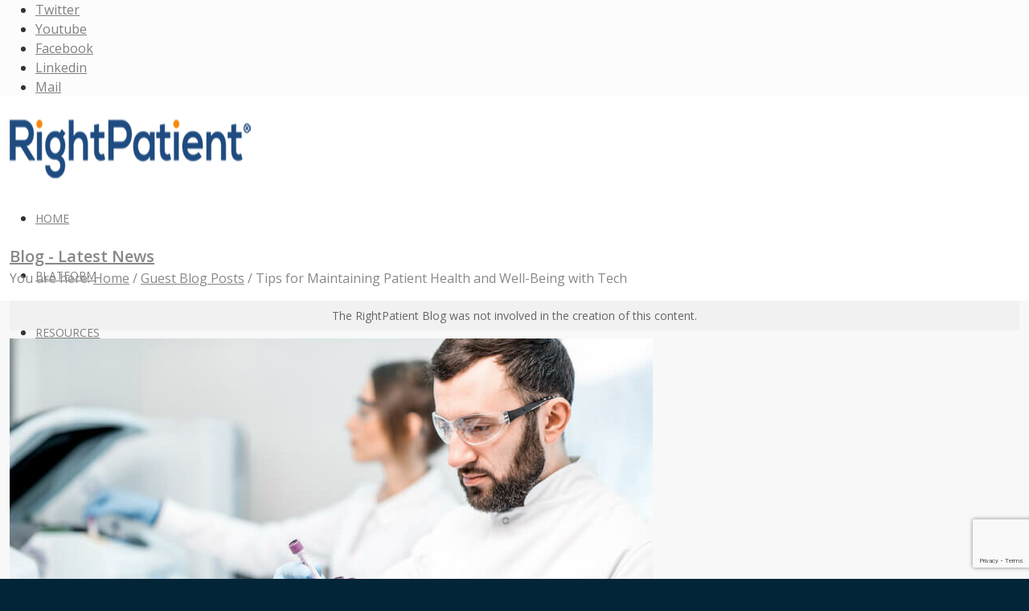

--- FILE ---
content_type: text/html; charset=UTF-8
request_url: https://www.rightpatient.com/guest-blog-posts/tips-for-maintaining-patient-health-and-well-being-with-tech/
body_size: 27485
content:
<!DOCTYPE html>
<html lang="en-US" prefix="og: http://ogp.me/ns# fb: http://ogp.me/ns/fb#" class="html_stretched responsive av-preloader-disabled av-default-lightbox  html_header_top html_logo_left html_main_nav_header html_menu_right html_custom html_header_sticky html_header_shrinking_disabled html_header_topbar_active html_mobile_menu_tablet html_header_searchicon html_content_align_center html_header_unstick_top_disabled html_header_stretch_disabled html_minimal_header html_av-overlay-side html_av-overlay-side-classic html_av-submenu-noclone html_entry_id_26099 av-no-preview ">
<head>
	<link href="https://www.rightpatient.com/wp-content/themes/enfold/config-layerslider/LayerSlider/static/layerslider/skins/fullwidth/skin.css" type="text/css" crossorigin>
<!-- Google Tag Manager -->
<script>(function(w,d,s,l,i){w[l]=w[l]||[];w[l].push({'gtm.start':
new Date().getTime(),event:'gtm.js'});var f=d.getElementsByTagName(s)[0],
j=d.createElement(s),dl=l!='dataLayer'?'&l='+l:'';j.async=true;j.src=
'https://www.googletagmanager.com/gtm.js?id='+i+dl;f.parentNode.insertBefore(j,f);
})(window,document,'script','dataLayer','GTM-5GGZDL2');</script>
<!-- End Google Tag Manager -->
	
	<meta name="msvalidate.01" content="36E1D3C79BB3DC84428392F4F29D5869" />
	
<meta charset="UTF-8" />
  <meta property="og:image" content="https://www.rightpatient.com/wp-content/uploads/2022/07/Tips-for-Maintaining-Patient-Health-and-Well-Being-with-Tech.jpg" />


<!-- mobile setting -->
<meta name="viewport" content="width=device-width, initial-scale=1, maximum-scale=1">
	
	<style>
		.html_header_top .header_color .main_menu ul:first-child>li.custom-parent-nav>ul { border-top-color: #f68811 !important; }
		.custom-nav-showHide { display: block !important; }
	</style>
	
	




<style type="text/css">
	.multiple-sumome-warning-toast.sumome-doctype-notice { display: none; }
	.customTitle { color: #1e4b80; font-size: 52px; text-align: left; font-weight: bold; line-height: 120%; }
	.customText { font-size: 32px; text-align: left; line-height: 150%; }
	.customText { font-size: 22px; }

/* start CF7 Form Design */
	.crmWebToEntityForm {  }
	.itemWrapper { overflow: hidden; }
	.itemWrap { float: left; width: 50%; padding: 0 15px; }
	.itemWrapLine2 { float: left; width: 33%; padding: 0 5px; }
	.itemWrapLine2:first-child { padding-left: 15px; }
	.itemWrapLine3 { padding: 0 15px; }
	.itemWrap input, .itemWrapLine2 input, .itemWrapLine2 select, .itemWrapLine3 textarea { width: 100%; padding: 5px 10px; }
	.itemWrapLine2 select { margin-bottom: 5px; /*padding-bottom: 6px !important;*/ }
	.itemWrapLine3 textarea { width: 99.25%; }
	.wpcf7-submit {  }

	@media (max-width:320px), (max-width:360px), (max-width:375px), (max-width:400px), (max-width:480px) {
		.itemWrap { float: none; width: 100%; }
		.itemWrapLine2 { float: none; width: 100%; padding: 0 15px; }
		.itemWrapLine3 textarea { max-height: 120px; }
	}
/* end CF7 Form Design */
</style>


<!-- #region Library dependencies for AI Chat bot-->
<!-- DevExtreme CSS -->
<link rel="stylesheet" href="https://cdn3.devexpress.com/jslib/23.1.3/css/dx.light.css">

<!-- Bootstrap 5.3 css-->
<link href="https://cdn.jsdelivr.net/npm/bootstrap@5.3.3/dist/css/bootstrap.min.css" rel="stylesheet"
    integrity="sha384-QWTKZyjpPEjISv5WaRU9OFeRpok6YctnYmDr5pNlyT2bRjXh0JMhjY6hW+ALEwIH" crossorigin="anonymous">

<!-- Font awesome 5.13 css -->
<link rel="stylesheet" href="https://use.fontawesome.com/releases/v5.13.0/css/all.css"
    integrity="sha384-Bfad6CLCknfcloXFOyFnlgtENryhrpZCe29RTifKEixXQZ38WheV+i/6YWSzkz3V" crossorigin="anonymous" />

<!-- Telephone input view. -->
<link rel="stylesheet" href="https://cdnjs.cloudflare.com/ajax/libs/intl-tel-input/17.0.8/css/intlTelInput.css">
<!-- Tippy popover css -->
<link rel="stylesheet" href="https://unpkg.com/tippy.js@6/dist/tippy.css">
<link rel="stylesheet" href="https://unpkg.com/tippy.js@6/themes/light.css">
<link rel="stylesheet" href="https://unpkg.com/tippy.js@6/animations/scale.css">
<!-- #endregion Library dependencies for AI Chat bot-->


<!-- Scripts/CSS and wp_head hook -->
<meta name='robots' content='index, follow, max-image-preview:large, max-snippet:-1, max-video-preview:-1' />
	<style>img:is([sizes="auto" i], [sizes^="auto," i]) { contain-intrinsic-size: 3000px 1500px }</style>
	<script id="cookieyes" type="text/javascript" src="https://cdn-cookieyes.com/client_data/ad7a3002a709728086eebe75/script.js' defer onload='"></script>
	<!-- This site is optimized with the Yoast SEO plugin v25.3.1 - https://yoast.com/wordpress/plugins/seo/ -->
	<title>Tips for Maintaining Patient Health and Well-Being with Tech - RightPatient</title>
	<link rel="canonical" href="https://www.rightpatient.com/guest-blog-posts/tips-for-maintaining-patient-health-and-well-being-with-tech/" />
	<script type="application/ld+json" class="yoast-schema-graph">{"@context":"https://schema.org","@graph":[{"@type":"WebPage","@id":"https://www.rightpatient.com/guest-blog-posts/tips-for-maintaining-patient-health-and-well-being-with-tech/","url":"https://www.rightpatient.com/guest-blog-posts/tips-for-maintaining-patient-health-and-well-being-with-tech/","name":"Tips for Maintaining Patient Health and Well-Being with Tech - RightPatient","isPartOf":{"@id":"https://www.rightpatient.com/#website"},"primaryImageOfPage":{"@id":"https://www.rightpatient.com/guest-blog-posts/tips-for-maintaining-patient-health-and-well-being-with-tech/#primaryimage"},"image":{"@id":"https://www.rightpatient.com/guest-blog-posts/tips-for-maintaining-patient-health-and-well-being-with-tech/#primaryimage"},"thumbnailUrl":"https://www.rightpatient.com/wp-content/uploads/2022/07/Tips-for-Maintaining-Patient-Health-and-Well-Being-with-Tech.jpg","datePublished":"2022-07-20T04:25:16+00:00","dateModified":"2024-11-11T11:51:50+00:00","author":{"@id":"https://www.rightpatient.com/#/schema/person/c1b880b1d4283575e9c38a4ec3c69e96"},"breadcrumb":{"@id":"https://www.rightpatient.com/guest-blog-posts/tips-for-maintaining-patient-health-and-well-being-with-tech/#breadcrumb"},"inLanguage":"en-US","potentialAction":[{"@type":"ReadAction","target":["https://www.rightpatient.com/guest-blog-posts/tips-for-maintaining-patient-health-and-well-being-with-tech/"]}]},{"@type":"ImageObject","inLanguage":"en-US","@id":"https://www.rightpatient.com/guest-blog-posts/tips-for-maintaining-patient-health-and-well-being-with-tech/#primaryimage","url":"https://www.rightpatient.com/wp-content/uploads/2022/07/Tips-for-Maintaining-Patient-Health-and-Well-Being-with-Tech.jpg","contentUrl":"https://www.rightpatient.com/wp-content/uploads/2022/07/Tips-for-Maintaining-Patient-Health-and-Well-Being-with-Tech.jpg","width":800,"height":445,"caption":"Tips for Maintaining Patient Health and Well-Being with Tech"},{"@type":"BreadcrumbList","@id":"https://www.rightpatient.com/guest-blog-posts/tips-for-maintaining-patient-health-and-well-being-with-tech/#breadcrumb","itemListElement":[{"@type":"ListItem","position":1,"name":"Home","item":"https://www.rightpatient.com/"},{"@type":"ListItem","position":2,"name":"Tips for Maintaining Patient Health and Well-Being with Tech"}]},{"@type":"WebSite","@id":"https://www.rightpatient.com/#website","url":"https://www.rightpatient.com/","name":"RightPatient","description":"See Patients Better","potentialAction":[{"@type":"SearchAction","target":{"@type":"EntryPoint","urlTemplate":"https://www.rightpatient.com/?s={search_term_string}"},"query-input":{"@type":"PropertyValueSpecification","valueRequired":true,"valueName":"search_term_string"}}],"inLanguage":"en-US"},{"@type":"Person","@id":"https://www.rightpatient.com/#/schema/person/c1b880b1d4283575e9c38a4ec3c69e96","name":"Guest","image":{"@type":"ImageObject","inLanguage":"en-US","@id":"https://www.rightpatient.com/#/schema/person/image/","url":"https://secure.gravatar.com/avatar/006c1aa73e265edec47cffbb1b96dd1c9b5eba1296546a8c1881b4d01b27d0d1?s=96&d=mm&r=g","contentUrl":"https://secure.gravatar.com/avatar/006c1aa73e265edec47cffbb1b96dd1c9b5eba1296546a8c1881b4d01b27d0d1?s=96&d=mm&r=g","caption":"Guest"},"url":"https://www.rightpatient.com/author/guest/"}]}</script>
	<!-- / Yoast SEO plugin. -->


<link rel="alternate" type="application/rss+xml" title="RightPatient &raquo; Feed" href="https://www.rightpatient.com/feed/" />
<link rel="alternate" type="application/rss+xml" title="RightPatient &raquo; Comments Feed" href="https://www.rightpatient.com/comments/feed/" />
<link rel="alternate" type="application/rss+xml" title="RightPatient &raquo; Tips for Maintaining Patient Health and Well-Being with Tech Comments Feed" href="https://www.rightpatient.com/guest-blog-posts/tips-for-maintaining-patient-health-and-well-being-with-tech/feed/" />

<!-- google webfont font replacement -->
<link rel='stylesheet' id='avia-google-webfont' href='//fonts.googleapis.com/css?family=Open+Sans:400,600' type='text/css' media='all'/> 
<script type="text/javascript">
/* <![CDATA[ */
window._wpemojiSettings = {"baseUrl":"https:\/\/s.w.org\/images\/core\/emoji\/16.0.1\/72x72\/","ext":".png","svgUrl":"https:\/\/s.w.org\/images\/core\/emoji\/16.0.1\/svg\/","svgExt":".svg","source":{"concatemoji":"https:\/\/www.rightpatient.com\/wp-includes\/js\/wp-emoji-release.min.js?ver=c1e6bd40cb6b48e98ae449ff1137e22d"}};
/*! This file is auto-generated */
!function(s,n){var o,i,e;function c(e){try{var t={supportTests:e,timestamp:(new Date).valueOf()};sessionStorage.setItem(o,JSON.stringify(t))}catch(e){}}function p(e,t,n){e.clearRect(0,0,e.canvas.width,e.canvas.height),e.fillText(t,0,0);var t=new Uint32Array(e.getImageData(0,0,e.canvas.width,e.canvas.height).data),a=(e.clearRect(0,0,e.canvas.width,e.canvas.height),e.fillText(n,0,0),new Uint32Array(e.getImageData(0,0,e.canvas.width,e.canvas.height).data));return t.every(function(e,t){return e===a[t]})}function u(e,t){e.clearRect(0,0,e.canvas.width,e.canvas.height),e.fillText(t,0,0);for(var n=e.getImageData(16,16,1,1),a=0;a<n.data.length;a++)if(0!==n.data[a])return!1;return!0}function f(e,t,n,a){switch(t){case"flag":return n(e,"\ud83c\udff3\ufe0f\u200d\u26a7\ufe0f","\ud83c\udff3\ufe0f\u200b\u26a7\ufe0f")?!1:!n(e,"\ud83c\udde8\ud83c\uddf6","\ud83c\udde8\u200b\ud83c\uddf6")&&!n(e,"\ud83c\udff4\udb40\udc67\udb40\udc62\udb40\udc65\udb40\udc6e\udb40\udc67\udb40\udc7f","\ud83c\udff4\u200b\udb40\udc67\u200b\udb40\udc62\u200b\udb40\udc65\u200b\udb40\udc6e\u200b\udb40\udc67\u200b\udb40\udc7f");case"emoji":return!a(e,"\ud83e\udedf")}return!1}function g(e,t,n,a){var r="undefined"!=typeof WorkerGlobalScope&&self instanceof WorkerGlobalScope?new OffscreenCanvas(300,150):s.createElement("canvas"),o=r.getContext("2d",{willReadFrequently:!0}),i=(o.textBaseline="top",o.font="600 32px Arial",{});return e.forEach(function(e){i[e]=t(o,e,n,a)}),i}function t(e){var t=s.createElement("script");t.src=e,t.defer=!0,s.head.appendChild(t)}"undefined"!=typeof Promise&&(o="wpEmojiSettingsSupports",i=["flag","emoji"],n.supports={everything:!0,everythingExceptFlag:!0},e=new Promise(function(e){s.addEventListener("DOMContentLoaded",e,{once:!0})}),new Promise(function(t){var n=function(){try{var e=JSON.parse(sessionStorage.getItem(o));if("object"==typeof e&&"number"==typeof e.timestamp&&(new Date).valueOf()<e.timestamp+604800&&"object"==typeof e.supportTests)return e.supportTests}catch(e){}return null}();if(!n){if("undefined"!=typeof Worker&&"undefined"!=typeof OffscreenCanvas&&"undefined"!=typeof URL&&URL.createObjectURL&&"undefined"!=typeof Blob)try{var e="postMessage("+g.toString()+"("+[JSON.stringify(i),f.toString(),p.toString(),u.toString()].join(",")+"));",a=new Blob([e],{type:"text/javascript"}),r=new Worker(URL.createObjectURL(a),{name:"wpTestEmojiSupports"});return void(r.onmessage=function(e){c(n=e.data),r.terminate(),t(n)})}catch(e){}c(n=g(i,f,p,u))}t(n)}).then(function(e){for(var t in e)n.supports[t]=e[t],n.supports.everything=n.supports.everything&&n.supports[t],"flag"!==t&&(n.supports.everythingExceptFlag=n.supports.everythingExceptFlag&&n.supports[t]);n.supports.everythingExceptFlag=n.supports.everythingExceptFlag&&!n.supports.flag,n.DOMReady=!1,n.readyCallback=function(){n.DOMReady=!0}}).then(function(){return e}).then(function(){var e;n.supports.everything||(n.readyCallback(),(e=n.source||{}).concatemoji?t(e.concatemoji):e.wpemoji&&e.twemoji&&(t(e.twemoji),t(e.wpemoji)))}))}((window,document),window._wpemojiSettings);
/* ]]> */
</script>
<style id='wp-emoji-styles-inline-css' type='text/css'>

	img.wp-smiley, img.emoji {
		display: inline !important;
		border: none !important;
		box-shadow: none !important;
		height: 1em !important;
		width: 1em !important;
		margin: 0 0.07em !important;
		vertical-align: -0.1em !important;
		background: none !important;
		padding: 0 !important;
	}
</style>
<link rel='stylesheet' id='wp-block-library-css' href='https://www.rightpatient.com/wp-includes/css/dist/block-library/style.min.css?ver=c1e6bd40cb6b48e98ae449ff1137e22d' type='text/css' media='all' />
<style id='classic-theme-styles-inline-css' type='text/css'>
/*! This file is auto-generated */
.wp-block-button__link{color:#fff;background-color:#32373c;border-radius:9999px;box-shadow:none;text-decoration:none;padding:calc(.667em + 2px) calc(1.333em + 2px);font-size:1.125em}.wp-block-file__button{background:#32373c;color:#fff;text-decoration:none}
</style>
<style id='global-styles-inline-css' type='text/css'>
:root{--wp--preset--aspect-ratio--square: 1;--wp--preset--aspect-ratio--4-3: 4/3;--wp--preset--aspect-ratio--3-4: 3/4;--wp--preset--aspect-ratio--3-2: 3/2;--wp--preset--aspect-ratio--2-3: 2/3;--wp--preset--aspect-ratio--16-9: 16/9;--wp--preset--aspect-ratio--9-16: 9/16;--wp--preset--color--black: #000000;--wp--preset--color--cyan-bluish-gray: #abb8c3;--wp--preset--color--white: #ffffff;--wp--preset--color--pale-pink: #f78da7;--wp--preset--color--vivid-red: #cf2e2e;--wp--preset--color--luminous-vivid-orange: #ff6900;--wp--preset--color--luminous-vivid-amber: #fcb900;--wp--preset--color--light-green-cyan: #7bdcb5;--wp--preset--color--vivid-green-cyan: #00d084;--wp--preset--color--pale-cyan-blue: #8ed1fc;--wp--preset--color--vivid-cyan-blue: #0693e3;--wp--preset--color--vivid-purple: #9b51e0;--wp--preset--gradient--vivid-cyan-blue-to-vivid-purple: linear-gradient(135deg,rgba(6,147,227,1) 0%,rgb(155,81,224) 100%);--wp--preset--gradient--light-green-cyan-to-vivid-green-cyan: linear-gradient(135deg,rgb(122,220,180) 0%,rgb(0,208,130) 100%);--wp--preset--gradient--luminous-vivid-amber-to-luminous-vivid-orange: linear-gradient(135deg,rgba(252,185,0,1) 0%,rgba(255,105,0,1) 100%);--wp--preset--gradient--luminous-vivid-orange-to-vivid-red: linear-gradient(135deg,rgba(255,105,0,1) 0%,rgb(207,46,46) 100%);--wp--preset--gradient--very-light-gray-to-cyan-bluish-gray: linear-gradient(135deg,rgb(238,238,238) 0%,rgb(169,184,195) 100%);--wp--preset--gradient--cool-to-warm-spectrum: linear-gradient(135deg,rgb(74,234,220) 0%,rgb(151,120,209) 20%,rgb(207,42,186) 40%,rgb(238,44,130) 60%,rgb(251,105,98) 80%,rgb(254,248,76) 100%);--wp--preset--gradient--blush-light-purple: linear-gradient(135deg,rgb(255,206,236) 0%,rgb(152,150,240) 100%);--wp--preset--gradient--blush-bordeaux: linear-gradient(135deg,rgb(254,205,165) 0%,rgb(254,45,45) 50%,rgb(107,0,62) 100%);--wp--preset--gradient--luminous-dusk: linear-gradient(135deg,rgb(255,203,112) 0%,rgb(199,81,192) 50%,rgb(65,88,208) 100%);--wp--preset--gradient--pale-ocean: linear-gradient(135deg,rgb(255,245,203) 0%,rgb(182,227,212) 50%,rgb(51,167,181) 100%);--wp--preset--gradient--electric-grass: linear-gradient(135deg,rgb(202,248,128) 0%,rgb(113,206,126) 100%);--wp--preset--gradient--midnight: linear-gradient(135deg,rgb(2,3,129) 0%,rgb(40,116,252) 100%);--wp--preset--font-size--small: 13px;--wp--preset--font-size--medium: 20px;--wp--preset--font-size--large: 36px;--wp--preset--font-size--x-large: 42px;--wp--preset--spacing--20: 0.44rem;--wp--preset--spacing--30: 0.67rem;--wp--preset--spacing--40: 1rem;--wp--preset--spacing--50: 1.5rem;--wp--preset--spacing--60: 2.25rem;--wp--preset--spacing--70: 3.38rem;--wp--preset--spacing--80: 5.06rem;--wp--preset--shadow--natural: 6px 6px 9px rgba(0, 0, 0, 0.2);--wp--preset--shadow--deep: 12px 12px 50px rgba(0, 0, 0, 0.4);--wp--preset--shadow--sharp: 6px 6px 0px rgba(0, 0, 0, 0.2);--wp--preset--shadow--outlined: 6px 6px 0px -3px rgba(255, 255, 255, 1), 6px 6px rgba(0, 0, 0, 1);--wp--preset--shadow--crisp: 6px 6px 0px rgba(0, 0, 0, 1);}:where(.is-layout-flex){gap: 0.5em;}:where(.is-layout-grid){gap: 0.5em;}body .is-layout-flex{display: flex;}.is-layout-flex{flex-wrap: wrap;align-items: center;}.is-layout-flex > :is(*, div){margin: 0;}body .is-layout-grid{display: grid;}.is-layout-grid > :is(*, div){margin: 0;}:where(.wp-block-columns.is-layout-flex){gap: 2em;}:where(.wp-block-columns.is-layout-grid){gap: 2em;}:where(.wp-block-post-template.is-layout-flex){gap: 1.25em;}:where(.wp-block-post-template.is-layout-grid){gap: 1.25em;}.has-black-color{color: var(--wp--preset--color--black) !important;}.has-cyan-bluish-gray-color{color: var(--wp--preset--color--cyan-bluish-gray) !important;}.has-white-color{color: var(--wp--preset--color--white) !important;}.has-pale-pink-color{color: var(--wp--preset--color--pale-pink) !important;}.has-vivid-red-color{color: var(--wp--preset--color--vivid-red) !important;}.has-luminous-vivid-orange-color{color: var(--wp--preset--color--luminous-vivid-orange) !important;}.has-luminous-vivid-amber-color{color: var(--wp--preset--color--luminous-vivid-amber) !important;}.has-light-green-cyan-color{color: var(--wp--preset--color--light-green-cyan) !important;}.has-vivid-green-cyan-color{color: var(--wp--preset--color--vivid-green-cyan) !important;}.has-pale-cyan-blue-color{color: var(--wp--preset--color--pale-cyan-blue) !important;}.has-vivid-cyan-blue-color{color: var(--wp--preset--color--vivid-cyan-blue) !important;}.has-vivid-purple-color{color: var(--wp--preset--color--vivid-purple) !important;}.has-black-background-color{background-color: var(--wp--preset--color--black) !important;}.has-cyan-bluish-gray-background-color{background-color: var(--wp--preset--color--cyan-bluish-gray) !important;}.has-white-background-color{background-color: var(--wp--preset--color--white) !important;}.has-pale-pink-background-color{background-color: var(--wp--preset--color--pale-pink) !important;}.has-vivid-red-background-color{background-color: var(--wp--preset--color--vivid-red) !important;}.has-luminous-vivid-orange-background-color{background-color: var(--wp--preset--color--luminous-vivid-orange) !important;}.has-luminous-vivid-amber-background-color{background-color: var(--wp--preset--color--luminous-vivid-amber) !important;}.has-light-green-cyan-background-color{background-color: var(--wp--preset--color--light-green-cyan) !important;}.has-vivid-green-cyan-background-color{background-color: var(--wp--preset--color--vivid-green-cyan) !important;}.has-pale-cyan-blue-background-color{background-color: var(--wp--preset--color--pale-cyan-blue) !important;}.has-vivid-cyan-blue-background-color{background-color: var(--wp--preset--color--vivid-cyan-blue) !important;}.has-vivid-purple-background-color{background-color: var(--wp--preset--color--vivid-purple) !important;}.has-black-border-color{border-color: var(--wp--preset--color--black) !important;}.has-cyan-bluish-gray-border-color{border-color: var(--wp--preset--color--cyan-bluish-gray) !important;}.has-white-border-color{border-color: var(--wp--preset--color--white) !important;}.has-pale-pink-border-color{border-color: var(--wp--preset--color--pale-pink) !important;}.has-vivid-red-border-color{border-color: var(--wp--preset--color--vivid-red) !important;}.has-luminous-vivid-orange-border-color{border-color: var(--wp--preset--color--luminous-vivid-orange) !important;}.has-luminous-vivid-amber-border-color{border-color: var(--wp--preset--color--luminous-vivid-amber) !important;}.has-light-green-cyan-border-color{border-color: var(--wp--preset--color--light-green-cyan) !important;}.has-vivid-green-cyan-border-color{border-color: var(--wp--preset--color--vivid-green-cyan) !important;}.has-pale-cyan-blue-border-color{border-color: var(--wp--preset--color--pale-cyan-blue) !important;}.has-vivid-cyan-blue-border-color{border-color: var(--wp--preset--color--vivid-cyan-blue) !important;}.has-vivid-purple-border-color{border-color: var(--wp--preset--color--vivid-purple) !important;}.has-vivid-cyan-blue-to-vivid-purple-gradient-background{background: var(--wp--preset--gradient--vivid-cyan-blue-to-vivid-purple) !important;}.has-light-green-cyan-to-vivid-green-cyan-gradient-background{background: var(--wp--preset--gradient--light-green-cyan-to-vivid-green-cyan) !important;}.has-luminous-vivid-amber-to-luminous-vivid-orange-gradient-background{background: var(--wp--preset--gradient--luminous-vivid-amber-to-luminous-vivid-orange) !important;}.has-luminous-vivid-orange-to-vivid-red-gradient-background{background: var(--wp--preset--gradient--luminous-vivid-orange-to-vivid-red) !important;}.has-very-light-gray-to-cyan-bluish-gray-gradient-background{background: var(--wp--preset--gradient--very-light-gray-to-cyan-bluish-gray) !important;}.has-cool-to-warm-spectrum-gradient-background{background: var(--wp--preset--gradient--cool-to-warm-spectrum) !important;}.has-blush-light-purple-gradient-background{background: var(--wp--preset--gradient--blush-light-purple) !important;}.has-blush-bordeaux-gradient-background{background: var(--wp--preset--gradient--blush-bordeaux) !important;}.has-luminous-dusk-gradient-background{background: var(--wp--preset--gradient--luminous-dusk) !important;}.has-pale-ocean-gradient-background{background: var(--wp--preset--gradient--pale-ocean) !important;}.has-electric-grass-gradient-background{background: var(--wp--preset--gradient--electric-grass) !important;}.has-midnight-gradient-background{background: var(--wp--preset--gradient--midnight) !important;}.has-small-font-size{font-size: var(--wp--preset--font-size--small) !important;}.has-medium-font-size{font-size: var(--wp--preset--font-size--medium) !important;}.has-large-font-size{font-size: var(--wp--preset--font-size--large) !important;}.has-x-large-font-size{font-size: var(--wp--preset--font-size--x-large) !important;}
:where(.wp-block-post-template.is-layout-flex){gap: 1.25em;}:where(.wp-block-post-template.is-layout-grid){gap: 1.25em;}
:where(.wp-block-columns.is-layout-flex){gap: 2em;}:where(.wp-block-columns.is-layout-grid){gap: 2em;}
:root :where(.wp-block-pullquote){font-size: 1.5em;line-height: 1.6;}
</style>
<link rel='stylesheet' id='contact-form-7-css' href='https://www.rightpatient.com/wp-content/plugins/contact-form-7/includes/css/styles.css?ver=6.0.6' type='text/css' media='all' />
<link rel='stylesheet' id='parent-style-css' href='https://www.rightpatient.com/wp-content/themes/enfold/style.css?ver=c1e6bd40cb6b48e98ae449ff1137e22d' type='text/css' media='all' />
<link rel='stylesheet' id='child-style-css' href='https://www.rightpatient.com/wp-content/themes/enfold-child/style.css?ver=c1e6bd40cb6b48e98ae449ff1137e22d' type='text/css' media='all' />
<link rel='stylesheet' id='mediaelement-css' href='https://www.rightpatient.com/wp-includes/js/mediaelement/mediaelementplayer-legacy.min.css?ver=4.2.17' type='text/css' media='all' />
<link rel='stylesheet' id='wp-mediaelement-css' href='https://www.rightpatient.com/wp-includes/js/mediaelement/wp-mediaelement.min.css?ver=c1e6bd40cb6b48e98ae449ff1137e22d' type='text/css' media='all' />
<link rel='stylesheet' id='avia-grid-css' href='https://www.rightpatient.com/wp-content/themes/enfold/css/grid.css?ver=4.2.3' type='text/css' media='all' />
<link rel='stylesheet' id='avia-base-css' href='https://www.rightpatient.com/wp-content/themes/enfold/css/base.css?ver=4.2.3' type='text/css' media='all' />
<link rel='stylesheet' id='avia-layout-css' href='https://www.rightpatient.com/wp-content/themes/enfold/css/layout.css?ver=4.2.3' type='text/css' media='all' />
<link rel='stylesheet' id='avia-scs-css' href='https://www.rightpatient.com/wp-content/themes/enfold/css/shortcodes.css?ver=4.2.3' type='text/css' media='all' />
<link rel='stylesheet' id='avia-popup-css-css' href='https://www.rightpatient.com/wp-content/themes/enfold/js/aviapopup/magnific-popup.css?ver=4.2.3' type='text/css' media='screen' />
<link rel='stylesheet' id='avia-print-css' href='https://www.rightpatient.com/wp-content/themes/enfold/css/print.css?ver=4.2.3' type='text/css' media='print' />
<link rel='stylesheet' id='avia-dynamic-css' href='https://www.rightpatient.com/wp-content/uploads/dynamic_avia/enfold-child.css?ver=68539b7ec7b25' type='text/css' media='all' />
<link rel='stylesheet' id='avia-custom-css' href='https://www.rightpatient.com/wp-content/themes/enfold/css/custom.css?ver=4.2.3' type='text/css' media='all' />
<link rel='stylesheet' id='avia-style-css' href='https://www.rightpatient.com/wp-content/themes/enfold-child/style.css?ver=4.2.3' type='text/css' media='all' />
<style id='akismet-widget-style-inline-css' type='text/css'>

			.a-stats {
				--akismet-color-mid-green: #357b49;
				--akismet-color-white: #fff;
				--akismet-color-light-grey: #f6f7f7;

				max-width: 350px;
				width: auto;
			}

			.a-stats * {
				all: unset;
				box-sizing: border-box;
			}

			.a-stats strong {
				font-weight: 600;
			}

			.a-stats a.a-stats__link,
			.a-stats a.a-stats__link:visited,
			.a-stats a.a-stats__link:active {
				background: var(--akismet-color-mid-green);
				border: none;
				box-shadow: none;
				border-radius: 8px;
				color: var(--akismet-color-white);
				cursor: pointer;
				display: block;
				font-family: -apple-system, BlinkMacSystemFont, 'Segoe UI', 'Roboto', 'Oxygen-Sans', 'Ubuntu', 'Cantarell', 'Helvetica Neue', sans-serif;
				font-weight: 500;
				padding: 12px;
				text-align: center;
				text-decoration: none;
				transition: all 0.2s ease;
			}

			/* Extra specificity to deal with TwentyTwentyOne focus style */
			.widget .a-stats a.a-stats__link:focus {
				background: var(--akismet-color-mid-green);
				color: var(--akismet-color-white);
				text-decoration: none;
			}

			.a-stats a.a-stats__link:hover {
				filter: brightness(110%);
				box-shadow: 0 4px 12px rgba(0, 0, 0, 0.06), 0 0 2px rgba(0, 0, 0, 0.16);
			}

			.a-stats .count {
				color: var(--akismet-color-white);
				display: block;
				font-size: 1.5em;
				line-height: 1.4;
				padding: 0 13px;
				white-space: nowrap;
			}
		
</style>
<link rel='stylesheet' id='cf7cf-style-css' href='https://www.rightpatient.com/wp-content/plugins/cf7-conditional-fields/style.css?ver=2.5.11' type='text/css' media='all' />
<script type="text/javascript" src="https://www.rightpatient.com/wp-includes/js/jquery/jquery.min.js?ver=3.7.1 " id="jquery-core-js"></script> <script type="text/javascript" src="https://www.rightpatient.com/wp-includes/js/jquery/jquery-migrate.min.js?ver=3.4.1 " id="jquery-migrate-js"></script> <script type="text/javascript" src="https://www.rightpatient.com/wp-content/themes/enfold/js/avia-compat.js?ver=4.2.3 " id="avia-compat-js"></script> <link rel="https://api.w.org/" href="https://www.rightpatient.com/wp-json/" /><link rel="alternate" title="JSON" type="application/json" href="https://www.rightpatient.com/wp-json/wp/v2/posts/26099" /><link rel="EditURI" type="application/rsd+xml" title="RSD" href="https://www.rightpatient.com/xmlrpc.php?rsd" />

<link rel='shortlink' href='https://www.rightpatient.com/?p=26099' />
<link rel="alternate" title="oEmbed (JSON)" type="application/json+oembed" href="https://www.rightpatient.com/wp-json/oembed/1.0/embed?url=https%3A%2F%2Fwww.rightpatient.com%2Fguest-blog-posts%2Ftips-for-maintaining-patient-health-and-well-being-with-tech%2F" />
<link rel="alternate" title="oEmbed (XML)" type="text/xml+oembed" href="https://www.rightpatient.com/wp-json/oembed/1.0/embed?url=https%3A%2F%2Fwww.rightpatient.com%2Fguest-blog-posts%2Ftips-for-maintaining-patient-health-and-well-being-with-tech%2F&#038;format=xml" />
<link rel="profile" href="https://gmpg.org/xfn/11" />
<link rel="alternate" type="application/rss+xml" title="RightPatient RSS2 Feed" href="https://www.rightpatient.com/feed/" />
<link rel="pingback" href="https://www.rightpatient.com/xmlrpc.php" />

<style type='text/css' media='screen'>
 #top #header_main > .container, #top #header_main > .container .main_menu  .av-main-nav > li > a, #top #header_main #menu-item-shop .cart_dropdown_link{ height:70px; line-height: 70px; }
 .html_top_nav_header .av-logo-container{ height:70px;  }
 .html_header_top.html_header_sticky #top #wrap_all #main{ padding-top:98px; } 
</style>
<!--[if lt IE 9]><script src="https://www.rightpatient.com/wp-content/themes/enfold/js/html5shiv.js"></script><![endif]-->
<link rel="icon" href="https://www.rightpatient.com/wp-content/uploads/2013/04/rp-ico1.png" type="image/png">
<link rel="icon" href="https://www.rightpatient.com/wp-content/uploads/2025/05/rp-ico1.png" sizes="32x32" />
<link rel="icon" href="https://www.rightpatient.com/wp-content/uploads/2025/05/rp-ico1.png" sizes="192x192" />
<link rel="apple-touch-icon" href="https://www.rightpatient.com/wp-content/uploads/2025/05/rp-ico1.png" />
<meta name="msapplication-TileImage" content="https://www.rightpatient.com/wp-content/uploads/2025/05/rp-ico1.png" />


<!--
Debugging Info for Theme support: 

Theme: Enfold
Version: 4.2.3
Installed: enfold
AviaFramework Version: 4.6
AviaBuilder Version: 0.9.5
- - - - - - - - - - -
ChildTheme: Enfold-child
ChildTheme Version: 1
ChildTheme Installed: enfold

ML:256-PU:25-PLA:34
WP:6.8.3
Updates: disabled
-->

<style type='text/css'>
@font-face {font-family: 'entypo-fontello'; font-weight: normal; font-style: normal;
src: url('https://www.rightpatient.com/wp-content/themes/enfold-child/fonts/entypo-fontello.eot?v=3');
src: url('https://www.rightpatient.com/wp-content/themes/enfold-child/fonts/entypo-fontello.eot?v=3#iefix') format('embedded-opentype'), 
url('https://www.rightpatient.com/wp-content/themes/enfold-child/fonts/entypo-fontello.woff?v=3') format('woff'), 
url('https://www.rightpatient.com/wp-content/themes/enfold-child/fonts/entypo-fontello.ttf?v=3') format('truetype'), 
url('https://www.rightpatient.com/wp-content/themes/enfold-child/fonts/entypo-fontello.svg?v=3#entypo-fontello') format('svg');
} #top .avia-font-entypo-fontello, body .avia-font-entypo-fontello, html body [data-av_iconfont='entypo-fontello']:before{ font-family: 'entypo-fontello'; }

@font-face {font-family: 'zocial'; font-weight: normal; font-style: normal;
src: url('https://www.rightpatient.com/wp-content/uploads/avia_fonts/zocial/zocial.eot');
src: url('https://www.rightpatient.com/wp-content/uploads/avia_fonts/zocial/zocial.eot?#iefix') format('embedded-opentype'), 
url('https://www.rightpatient.com/wp-content/uploads/avia_fonts/zocial/zocial.woff') format('woff'), 
url('https://www.rightpatient.com/wp-content/uploads/avia_fonts/zocial/zocial.ttf') format('truetype'), 
url('https://www.rightpatient.com/wp-content/uploads/avia_fonts/zocial/zocial.svg#zocial') format('svg');
} #top .avia-font-zocial, body .avia-font-zocial, html body [data-av_iconfont='zocial']:before{ font-family: 'zocial'; }
</style>
<!-- START - Open Graph and Twitter Card Tags 3.3.5 -->
 <!-- Facebook Open Graph -->
  <meta property="og:locale" content="en_US"/>
  <meta property="og:site_name" content="RightPatient"/>
  <meta property="og:title" content="Tips for Maintaining Patient Health and Well-Being with Tech - RightPatient"/>
  <meta property="og:url" content="https://www.rightpatient.com/guest-blog-posts/tips-for-maintaining-patient-health-and-well-being-with-tech/"/>
  <meta property="og:type" content="article"/>
  <meta property="og:description" content="Technological advances are creating seismic changes in virtually every industry, and healthcare is no exception. Providing effective patient care can present a number of significant challenges that have historically plagued the healthcare system at large. These issues have incurred severe costs ove"/>
  <meta property="og:image" content="https://www.rightpatient.com/wp-content/uploads/2022/07/Tips-for-Maintaining-Patient-Health-and-Well-Being-with-Tech.jpg"/>
  <meta property="og:image:url" content="https://www.rightpatient.com/wp-content/uploads/2022/07/Tips-for-Maintaining-Patient-Health-and-Well-Being-with-Tech.jpg"/>
  <meta property="og:image:secure_url" content="https://www.rightpatient.com/wp-content/uploads/2022/07/Tips-for-Maintaining-Patient-Health-and-Well-Being-with-Tech.jpg"/>
  <meta property="article:published_time" content="2022-07-20T04:25:16+00:00"/>
  <meta property="article:modified_time" content="2024-11-11T11:51:50+00:00" />
  <meta property="og:updated_time" content="2024-11-11T11:51:50+00:00" />
  <meta property="article:section" content="Guest Blog Posts"/>
 <!-- Google+ / Schema.org -->
 <!-- Twitter Cards -->
  <meta name="twitter:title" content="Tips for Maintaining Patient Health and Well-Being with Tech - RightPatient"/>
  <meta name="twitter:url" content="https://www.rightpatient.com/guest-blog-posts/tips-for-maintaining-patient-health-and-well-being-with-tech/"/>
  <meta name="twitter:description" content="Technological advances are creating seismic changes in virtually every industry, and healthcare is no exception. Providing effective patient care can present a number of significant challenges that have historically plagued the healthcare system at large. These issues have incurred severe costs ove"/>
  <meta name="twitter:image" content="https://www.rightpatient.com/wp-content/uploads/2022/07/Tips-for-Maintaining-Patient-Health-and-Well-Being-with-Tech.jpg"/>
  <meta name="twitter:card" content="summary_large_image"/>
 <!-- SEO -->
 <!-- Misc. tags -->
 <!-- is_singular | yoast_seo -->
<!-- END - Open Graph and Twitter Card Tags 3.3.5 -->
	

</head>

<script>function mikeFunction() { /*document.getElementById("myUrl").value = window.location.href; document.getElementById("myTitle").value = document.getElementsByTagName("title")[0].innerHTML;*/ }</script>


<body data-rsssl=1 onload="mikeFunction()" id="top" class="wp-singular post-template-default single single-post postid-26099 single-format-standard wp-theme-enfold wp-child-theme-enfold-child stretched open_sans " itemscope="itemscope" itemtype="https://schema.org/WebPage" >
<!-- Google Tag Manager (noscript) -->
<noscript><iframe src="https://www.googletagmanager.com/ns.html?id=GTM-5GGZDL2"
height="0" width="0" style="display:none;visibility:hidden"></iframe></noscript>
<!-- End Google Tag Manager (noscript) -->

	
	<div id='wrap_all'>

	
<header id='header' class='all_colors header_color light_bg_color  av_header_top av_logo_left av_main_nav_header av_menu_right av_custom av_header_sticky av_header_shrinking_disabled av_header_stretch_disabled av_mobile_menu_tablet av_header_searchicon av_header_unstick_top_disabled av_minimal_header av_bottom_nav_disabled  av_header_border_disabled'  role="banner" itemscope="itemscope" itemtype="https://schema.org/WPHeader" >

		<div id='header_meta' class='container_wrap container_wrap_meta  av_icon_active_right av_extra_header_active av_phone_active_left av_entry_id_26099'>
		
			      <div class='container'>
			      <ul class='noLightbox social_bookmarks icon_count_5'><li class='social_bookmarks_twitter av-social-link-twitter social_icon_1'><a target='_blank' href='https://twitter.com/rightpatient' aria-hidden='true' data-av_icon='' data-av_iconfont='entypo-fontello' title='Twitter'><span class='avia_hidden_link_text'>Twitter</span></a></li><li class='social_bookmarks_youtube av-social-link-youtube social_icon_2'><a target='_blank' href='https://www.youtube.com/channel/UCEVMweF5xb_Hiu18GirqQiA' aria-hidden='true' data-av_icon='' data-av_iconfont='entypo-fontello' title='Youtube'><span class='avia_hidden_link_text'>Youtube</span></a></li><li class='social_bookmarks_facebook av-social-link-facebook social_icon_3'><a target='_blank' href='https://www.facebook.com/RightPatient' aria-hidden='true' data-av_icon='' data-av_iconfont='entypo-fontello' title='Facebook'><span class='avia_hidden_link_text'>Facebook</span></a></li><li class='social_bookmarks_linkedin av-social-link-linkedin social_icon_4'><a target='_blank' href='https://www.linkedin.com/company/9289973' aria-hidden='true' data-av_icon='' data-av_iconfont='entypo-fontello' title='Linkedin'><span class='avia_hidden_link_text'>Linkedin</span></a></li><li class='social_bookmarks_mail av-social-link-mail social_icon_5'><a  href='https://www.rightpatient.com/contact/' aria-hidden='true' data-av_icon='' data-av_iconfont='entypo-fontello' title='Mail'><span class='avia_hidden_link_text'>Mail</span></a></li></ul>			      </div>
		</div>

		<div  id='header_main' class='container_wrap container_wrap_logo'>
	
        <div class='container av-logo-container'><div class='inner-container'><span class='logo'><a href='https://www.rightpatient.com/'><img height='100' width='300' src='https://www.rightpatient.com/wp-content/uploads/2021/04/RightPatient-Logoup.png' alt='RightPatient' /></a></span><nav class='main_menu' data-selectname='Select a page'  role="navigation" itemscope="itemscope" itemtype="https://schema.org/SiteNavigationElement" ><div class="avia-menu av-main-nav-wrap"><ul id="avia-menu" class="menu av-main-nav"><li id="menu-item-15668" class="menu-item menu-item-type-post_type menu-item-object-page menu-item-home menu-item-top-level menu-item-top-level-1"><a href="https://www.rightpatient.com/" itemprop="url"><span class="avia-bullet"></span><span class="avia-menu-text">HOME</span><span class="avia-menu-fx"><span class="avia-arrow-wrap"><span class="avia-arrow"></span></span></span></a></li>
<li id="menu-item-20213" class="menu-item menu-item-type-post_type menu-item-object-page menu-item-mega-parent  menu-item-top-level menu-item-top-level-2"><a href="https://www.rightpatient.com/medical-identity-theft/" itemprop="url"><span class="avia-bullet"></span><span class="avia-menu-text">PLATFORM</span><span class="avia-menu-fx"><span class="avia-arrow-wrap"><span class="avia-arrow"></span></span></span></a></li>
<li id="menu-item-18850" class="menu-item menu-item-type-post_type menu-item-object-page menu-item-has-children menu-item-top-level menu-item-top-level-3"><a href="https://www.rightpatient.com/resources/" itemprop="url"><span class="avia-bullet"></span><span class="avia-menu-text">RESOURCES</span><span class="avia-menu-fx"><span class="avia-arrow-wrap"><span class="avia-arrow"></span></span></span></a>


<ul class="sub-menu">
	<li id="menu-item-18938" class="menu-item menu-item-type-post_type menu-item-object-page"><a href="https://www.rightpatient.com/blog/" itemprop="url"><span class="avia-bullet"></span><span class="avia-menu-text">BLOG</span></a></li>
	<li id="menu-item-18836" class="menu-item menu-item-type-post_type menu-item-object-page"><a href="https://www.rightpatient.com/documents/" itemprop="url"><span class="avia-bullet"></span><span class="avia-menu-text">DOCUMENTS</span></a></li>
	<li id="menu-item-18835" class="menu-item menu-item-type-post_type menu-item-object-page"><a href="https://www.rightpatient.com/news-releases/" itemprop="url"><span class="avia-bullet"></span><span class="avia-menu-text">NEWS RELEASES</span></a></li>
	<li id="menu-item-18919" class="menu-item menu-item-type-post_type menu-item-object-page"><a href="https://www.rightpatient.com/case-studies/" itemprop="url"><span class="avia-bullet"></span><span class="avia-menu-text">CASE STUDIES</span></a></li>
	<li id="menu-item-18837" class="menu-item menu-item-type-post_type menu-item-object-page"><a href="https://www.rightpatient.com/resource-articles/" itemprop="url"><span class="avia-bullet"></span><span class="avia-menu-text">ARTICLES</span></a></li>
	<li id="menu-item-18834" class="menu-item menu-item-type-post_type menu-item-object-page"><a href="https://www.rightpatient.com/podcasts/" itemprop="url"><span class="avia-bullet"></span><span class="avia-menu-text">PODCASTS</span></a></li>
	<li id="menu-item-18833" class="menu-item menu-item-type-post_type menu-item-object-page"><a href="https://www.rightpatient.com/videos/" itemprop="url"><span class="avia-bullet"></span><span class="avia-menu-text">VIDEOS</span></a></li>
	<li id="menu-item-18832" class="menu-item menu-item-type-post_type menu-item-object-page"><a href="https://www.rightpatient.com/research/" itemprop="url"><span class="avia-bullet"></span><span class="avia-menu-text">RESEARCH</span></a></li>
	<li id="menu-item-18831" class="menu-item menu-item-type-post_type menu-item-object-page"><a href="https://www.rightpatient.com/infographics/" itemprop="url"><span class="avia-bullet"></span><span class="avia-menu-text">INFOGRAPHICS</span></a></li>
</ul>
</li>
<li id="menu-item-29143" class="menu-item menu-item-type-custom menu-item-object-custom menu-item-has-children menu-item-top-level menu-item-top-level-4"><a href="#" itemprop="url"><span class="avia-bullet"></span><span class="avia-menu-text">AI ADOPTION</span><span class="avia-menu-fx"><span class="avia-arrow-wrap"><span class="avia-arrow"></span></span></span></a>


<ul class="sub-menu">
	<li id="menu-item-29144" class="menu-item menu-item-type-custom menu-item-object-custom"><a target="_blank" href="https://www.cloudapper.ai/ai-in-hr/" itemprop="url"><span class="avia-bullet"></span><span class="avia-menu-text">AI PEOPLEOPS AGENT</span></a></li>
	<li id="menu-item-29145" class="menu-item menu-item-type-custom menu-item-object-custom"><a target="_blank" href="https://www.cloudapper.ai/ai-devagent/" itemprop="url"><span class="avia-bullet"></span><span class="avia-menu-text">AI DEVAGENT</span></a></li>
	<li id="menu-item-29146" class="menu-item menu-item-type-custom menu-item-object-custom"><a target="_blank" href="https://www.cloudapper.ai/ai-revenue-operations-team/" itemprop="url"><span class="avia-bullet"></span><span class="avia-menu-text">AI REVOPS AGENT</span></a></li>
</ul>
</li>
<li id="menu-item-22565" class="custom-nav-showHide1 menu-item menu-item-type-post_type menu-item-object-page menu-item-mega-parent  menu-item-top-level menu-item-top-level-5"><a href="https://www.rightpatient.com/guest-posting-content-submission-guidelines/" itemprop="url"><span class="avia-bullet"></span><span class="avia-menu-text">WRITE FOR US</span><span class="avia-menu-fx"><span class="avia-arrow-wrap"><span class="avia-arrow"></span></span></span></a></li>
<li id="menu-item-14367" class="custom-parent-nav menu-item menu-item-type-post_type menu-item-object-page menu-item-top-level menu-item-top-level-6"><a href="https://www.rightpatient.com/contact/" itemprop="url"><span class="avia-bullet"></span><span class="avia-menu-text">CONTACT</span><span class="avia-menu-fx"><span class="avia-arrow-wrap"><span class="avia-arrow"></span></span></span></a></li>
<li id="menu-item-search" class="noMobile menu-item menu-item-search-dropdown menu-item-avia-special">
							<a href="?s=" data-avia-search-tooltip="

&lt;form action=&quot;https://www.rightpatient.com/&quot; id=&quot;searchform&quot; method=&quot;get&quot; class=&quot;&quot;&gt;
	&lt;div&gt;
		&lt;input type=&quot;submit&quot; value=&quot;&quot; id=&quot;searchsubmit&quot; class=&quot;button avia-font-entypo-fontello&quot; /&gt;
		&lt;input type=&quot;text&quot; id=&quot;s&quot; name=&quot;s&quot; value=&quot;&quot; placeholder='Search' /&gt;
			&lt;/div&gt;
&lt;/form&gt;" aria-hidden='true' data-av_icon='' data-av_iconfont='entypo-fontello'><span class="avia_hidden_link_text">Search</span></a>
	        		   </li><li class="av-burger-menu-main menu-item-avia-special av-small-burger-icon">
	        			<a href="#">
							<span class="av-hamburger av-hamburger--spin av-js-hamburger">
					        <span class="av-hamburger-box">
						          <span class="av-hamburger-inner"></span>
						          <strong>Menu</strong>
					        </span>
							</span>
						</a>
	        		   </li></ul></div></nav></div> </div> 
		<!-- end container_wrap-->
		</div>
		
		<div class='header_bg'></div>

<!-- end header -->
</header>
		
	<div id='main' class='all_colors' data-scroll-offset='68'>

	<div class='stretch_full container_wrap alternate_color light_bg_color title_container'><div class='container'><strong class='main-title entry-title'><a href='https://www.rightpatient.com/' rel='bookmark' title='Permanent Link: Blog - Latest News'  itemprop="headline" >Blog - Latest News</a></strong><div class="breadcrumb breadcrumbs avia-breadcrumbs"><div class="breadcrumb-trail" xmlns:v="https://rdf.data-vocabulary.org/#"><span class="trail-before"><span class="breadcrumb-title">You are here:</span></span> <span><a rel="v:url" property="v:title" href="https://www.rightpatient.com" title="RightPatient"  class="trail-begin">Home</a></span> <span class="sep">/</span> <span><a rel="v:url" property="v:title" href="https://www.rightpatient.com/category/guest-blog-posts/">Guest Blog Posts</a></span> <span class="sep">/</span> <span class="trail-end">Tips for Maintaining Patient Health and Well-Being with Tech</span></div></div></div></div>
<style type="text/css">
	strong { font-size: 20px !important; }
	.entry-content-wrapper, .entry-content-header, .entry-content, .entry-footer { width: 100% !important; max-width: 100% !important; }
	.container .av-content-small.units { border-right: none; }
	h1.post-title.entry-title, span.post-meta-infos { text-align: center; }
	h1.post-title.entry-title { max-width: 100% !important; }
	.entry-content h2 { margin: 0; line-height: 1.35; font-size: 26px; text-align: left; }
	.content p, .content p span { font-size: 20px; line-height: 1.75; color: #333; text-align: left; }	
	.authorDesc { clear: both; font-size: 12px; line-height: 1.5; background: #FFFFFF; padding: 5px 20px; border: 1px solid #ddd; }
	.authorDesc h6 { padding-top: 5px; }
	.content .authorDesc p { margin-top: 2px; font-size: 12px; color: #888; }
	.av-share-box { margin-bottom: 0; }
	.related_posts { border-top: none; }
	.main_color strong { font-size: 20px; }
	footer.entry-footer { overflow: hidden; }
	.related_title{font-size: 26px;}
	.related_entries_container_custom { overflow: hidden; padding: 10px 0 20px; }
	.av_one_fourth_custom { width: 25% !important; clear: none !important; }
	.related_image_wrap_custom, .related_image_wrap_custom img {width: 100% !important; height: 166px !important;
        object-fit: cover; border-radius: unset !important; float: none !important; display: block !important; margin: 0 auto; }
	h4.av-related-title-custom {line-height: 1.5em !important; text-align: center; min-height:95px;font-size: 19px;margin: 20px 0 0 0;-webkit-line-clamp: 3;-webkit-box-orient:vertical;overflow:hidden; text-overflow: ellipsis;    display: -webkit-box !important;margin-bottom: 20px;}
	.av_one_fourth_custom a:hover { background: #fff !important; box-shadow: 0 2px 4px #ddd; }

	.entry-content h2 { padding-bottom: 12px; padding-top: 20px; }
	.entry-content h3 { padding-bottom: 6px; padding-top: 10px; }
	.entry-content p {  }
	.entry-content ul { margin-bottom: 10px; padding: 0; }
	.entry-content ul li {  }
	img.featured-image.custom_single_post_img.wp-post-image { padding-bottom: 20px !important; }

	.acf_custom_fields { max-width: 100% !important; padding-top: 10px; }

	@media (max-width:320px), (max-width:360px), (max-width:375px), (max-width:400px), (max-width:480px) {
		.av_one_fourth_custom { width: 100% !important; margin-bottom: 20px; }
		h4.av-related-title-custom { min-height: 20px; }
	}
</style>

		<div class='container_wrap container_wrap_first main_color fullsize'>

			<div class='container template-blog template-single-blog '>

				<main class='content units av-content-full alpha '  role="main" itemscope="itemscope" itemtype="https://schema.org/Blog" >

	<div class="guest-post-message" style="text-align: center; padding: 8px; background: #f1f1f1; margin-bottom: 10px; font-size: 14px;">The RightPatient Blog was not involved in the creation of this content.</div>

                    <article class='post-entry post-entry-type-standard post-entry-26099 post-loop-1 post-parity-odd post-entry-last single-big with-slider post-26099 post type-post status-publish format-standard has-post-thumbnail hentry category-guest-blog-posts tag-guest-post tag-healthcare-2'  itemscope="itemscope" itemtype="https://schema.org/BlogPosting" itemprop="blogPost" ><div class="big-preview single-big"><a href="https://www.rightpatient.com/wp-content/uploads/2022/07/Tips-for-Maintaining-Patient-Health-and-Well-Being-with-Tech.jpg" title="Tips for Maintaining Patient Health and Well-Being with Tech"><img width="800" height="423" src="https://www.rightpatient.com/wp-content/uploads/2022/07/Tips-for-Maintaining-Patient-Health-and-Well-Being-with-Tech-800x423.jpg" class="attachment-entry_without_sidebar size-entry_without_sidebar wp-post-image" alt="Tips for Maintaining Patient Health and Well-Being with Tech" decoding="async" fetchpriority="high" /></a></div><div class='blog-meta'></div><div class='entry-content-wrapper clearfix standard-content'><header class="entry-content-header"><h1 class='post-title entry-title'  itemprop="headline" >	<a href='https://www.rightpatient.com/guest-blog-posts/tips-for-maintaining-patient-health-and-well-being-with-tech/' rel='bookmark' title='Permanent Link: Tips for Maintaining Patient Health and Well-Being with Tech'>Tips for Maintaining Patient Health and Well-Being with Tech			<span class='post-format-icon minor-meta'></span>	</a></h1><span class='post-meta-infos'><time class='date-container minor-meta updated' >July 20, 2022</time><span class='text-sep text-sep-date'>/</span><span class='minor-meta'>4805 views / </span><span class='comment-container minor-meta'><a href="https://www.rightpatient.com/guest-blog-posts/tips-for-maintaining-patient-health-and-well-being-with-tech/#respond" class="comments-link" >0 Comments</a></span><span class='text-sep text-sep-comment'>/</span><span class="blog-categories minor-meta">in <a href="https://www.rightpatient.com/category/guest-blog-posts/" rel="tag">Guest Blog Posts</a> </span><span class="text-sep text-sep-cat">/</span><span class="blog-author minor-meta">by <span class="entry-author-link" ><span class="vcard author"><span class="fn"><a href="https://www.rightpatient.com/author/guest/" title="Posts by Guest" rel="author">Guest</a></span></span></span></span></span></header><img width="800" height="445" src="https://www.rightpatient.com/wp-content/uploads/2022/07/Tips-for-Maintaining-Patient-Health-and-Well-Being-with-Tech.jpg" class="featured-image custom_single_post_img wp-post-image" alt="Tips for Maintaining Patient Health and Well-Being with Tech" decoding="async" />
        <!-- Get the author for dynamic parametter -->
                        <!-- End Get the author for dynamic parametter -->

        
                                



															
														

			<div class="entry-content"  itemprop="text" ><p>Technological advances are creating seismic changes in virtually every industry, and healthcare is no exception. Providing effective patient care can present a number of significant challenges that have historically plagued the healthcare system at large.</p>
<p>These issues have incurred severe costs over time in the form of wasted resources, care failures, and even lives in many cases.</p>
<p><img decoding="async" class="aligncenter size-full wp-image-26101" src="https://www.rightpatient.com/wp-content/uploads/2022/07/Tips-for-Maintaining-Patient-Health-and-Well-Being-with-Tech.jpg" alt="Tips for Maintaining Patient Health and Well-Being with Tech" width="800" height="445" /></p>
<p>Applying technology to solving these problems can fundamentally change the quality and effectiveness of the healthcare system. One area of healthcare that is experiencing particular innovation is that of patient health and well-being. Thanks to technological trends and advances over the past five years, our capabilities in this area have skyrocketed.</p>
<p>In this article, we’ll explore the top areas where tech is revolutionizing patient care.</p>
<h2>Why Maintaining Patient Health and Well-Being is Vital</h2>
<p>It could be argued that maintaining patient health and well-being is the single fundamental purpose of the healthcare system at large. However, there are several practical and operational ways of understanding this concept that help distinguish patient health and well-being from other systems within healthcare. Maintaining effective protocols for ensuring patient health and well-being is important in a few ways.</p>
<p>Patient health and well-being directly contribute not only to patient outcomes (e.g. the ultimate effectiveness of the treatment or care they receive) but to the patient’s experience and perception of the care they receive. Ultimately, not only the individual patients but healthcare providers, friends and family, and other stakeholders all benefit from favorable patient experiences.</p>
<p>Mitigating lawsuits, decreasing workplace stress for medical professionals, and increasing long-term engagement with healthcare are just some of the advantages the healthcare system can experience when it prioritizes patient health and well-being during the care process.</p>
<h2>Top Technological Solutions Raising the Bar for Patient Health and Well-Being</h2>
<p>Technology can be used to increase the average level of patient health and well-being in several ways. Here are a few of the top strategies for approaching this goal (though this is not an exhaustive list):</p>
<h3>Leveraging the Power of Electronic Health Records (EHRs) and Patient Identification Tools</h3>
<p>Having systems in place to better maintain and access patient records while providing care can create a number of benefits for both patients and medical professionals. Having a patient’s health history and profile information immediately available while providing care can help medical personnel avoid making costly mistakes or misdiagnoses.</p>
<p>A touchless <a href="https://www.rightpatient.com/?utm_source=blog&amp;utm_medium=blog%20post&amp;utm_campaign=Tips%20for%20Maintaining%20Patient%20Health%20and%20Well-Being%20with%20Tech">patient identification</a> platform like RightPatient helps prevent patient safety issues, misdiagnoses, and duplicate medical records. RightPatient utilizes biometrics to identify patient records accurately each time patients come in for visits (both physical and telehealth), preventing mix-ups, duplicate EHRs, and more.</p>
<p>It can also save time by mitigating redundant tests or procedures. This can improve patient outcomes and can also improve their experiences while receiving care.</p>
<h3>Implementing Biotech Tools for Better Monitoring and Data Capture</h3>
<p>The prevalence, quality, and availability of consumer-accessible biotech and medical monitoring tools have reached unprecedented levels. This makes self-monitoring and new approaches to instituting care possible that utilize more sustained, accurate, or multifaceted data.</p>
<p>Tools for tracking blood pressure, heart rate, stress levels, sleep quality, blood samples, and more can be used by patients at home and in their daily lives. The resulting insights can much improve diagnosis as well as the treatment plan development process.</p>
<h3>Utilizing Highly Viable Telehealth Options</h3>
<p>Telehealth capabilities have also experienced rapid improvements and scaling over the past 3-5 years. This was partly propelled by necessity during the COVID-19 pandemic. The quality of telehealth services has made telehealth care an accessible, understandable, and preferred option for many patients across the country.</p>
<p>While telehealth won’t completely replace in-person healthcare provision (at least for the foreseeable future), it provides a helpful option for many patients and healthcare entities that can make certain types of healthcare provision much more efficient and convenient for both patients and care professionals.</p>
<p>Telehealth will likely be implemented in increasing measures, both to complement and replace certain types of in-person care, as the healthcare system continues to evolve.</p>
<h3>Increasing Medical Professionals’ Access to Databases and Resources</h3>
<p>The internet and its organization of information into accessible, centralized places have changed the way medical professionals can access medical knowledge. This can change the process of healthcare provision as well as increase its quality.</p>
<p>Doctors can use a medical prescription database on their phones to check instantly for drug incompatibilities or allergy dangers when writing prescriptions. Nurses can pull up the latest research from a medical database to answer a patient’s questions on the spot. Medical journals can be instantly cross-referenced to provide helpful insights when diagnosing a difficult case.</p>
<p>The wealth and accessibility of medical information and data have fundamentally changed the game for the healthcare process.</p>
<h3>Integrating Artificial Intelligence (AI) and Robotics into Surgeries and Diagnoses</h3>
<p>Emergent technologies are increasingly making a place for themselves in healthcare provision. Already, AI-capable software is being used to analyze large amounts of data for trends and insights. It can also be used to detect subtle nuances in test results and scans that are indiscernible to the human eye to help diagnose health conditions.</p>
<p>Robotic technology is being utilized in surgeries that require more precision or smaller movements than a human surgeon can perform. These technologies are rapidly expanding and iterating. Though many are still in the early stages of development and adoption, their use will continue to increase because of the clear benefits they present.</p>
<h2>Tech Trends Continue for Patient Health and Well-Being</h2>
<p>These technological trends and more will continue to develop and will be increasingly implemented to improve patient health and well-being in the coming years. Other technologies that are currently in embryonic or experimental stages will continue to emerge as well that will continue to shift the way tech is applied to healthcare.</p>
<p>It’s important to stay on top of technological solutions that are available now, as well as keep an eye on the technological horizons for significant developments that are sure to come.</p>
</div>

                 

            			<div class="acf_custom_fields">
				            </div>


                 


            <div class="acf_custom_fields">
                	
			</div>
			

            <!-- Autho Bio -->
                        <!-- End Autho Bio -->
						
			<!-- Start Bottom Ads -->			
						<!-- End Bottom Ads-->	
						
            <!-- Post all anchor tag dynamic parametter -->
            <script>
                document.addEventListener("DOMContentLoaded", function() {
                    // Select all 'a' tags within '.post-content', '.custom_single_post_sidebar_card', and '#navbarToggleExternalContent'
                    const links = document.querySelectorAll('.entry-content a, .sidebar-ads-box a, .acf_tl_dr_content_wrap a, .single-post .acf_custom_fields a, #header_main a, .video-caption a, .native-ads a, .av-burger-overlay a, .horizontal-ads a, .single-blog-resource a');

                    for (let link of links) {

                        // Check if the link's href already contains any UTM parameters
                        if (!/[?&]utm_/.test(link.href)) {
                            // Append UTM parameters
                            link.href += (link.href.includes('?') ? '&' : '?') + 
                                            'utm_source=Rightpatient_Blog&utm_medium=Guest+Blog+Posts&utm_campaign=Tips+for+Maintaining+Patient+Health+and+Well-Being+with+Tech&utm_id=guest';
                        }
                    }
                });
            </script> 	

			<footer class="entry-footer"><span class="blog-tags minor-meta"><strong>Tags:</strong><span> <a href="https://www.rightpatient.com/tag/guest-post/" rel="tag">guest post</a>, <a href="https://www.rightpatient.com/tag/healthcare-2/" rel="tag">healthcare</a></span></span><div class='av-share-box'><h5 class='av-share-link-description'>Share this entry</h5><ul class='av-share-box-list noLightbox'><li class='av-share-link av-social-link-facebook' ><a target='_blank' href='http://www.facebook.com/sharer.php?u=https://www.rightpatient.com/guest-blog-posts/tips-for-maintaining-patient-health-and-well-being-with-tech/&amp;t=Tips%20for%20Maintaining%20Patient%20Health%20and%20Well-Being%20with%20Tech' aria-hidden='true' data-av_icon='' data-av_iconfont='entypo-fontello' title='' data-avia-related-tooltip='Share on Facebook'><span class='avia_hidden_link_text'>Share on Facebook</span></a></li><li class='av-share-link av-social-link-twitter' ><a target='_blank' href='https://twitter.com/share?text=Tips%20for%20Maintaining%20Patient%20Health%20and%20Well-Being%20with%20Tech&url=https://www.rightpatient.com/?p=26099' aria-hidden='true' data-av_icon='' data-av_iconfont='entypo-fontello' title='' data-avia-related-tooltip='Share on Twitter'><span class='avia_hidden_link_text'>Share on Twitter</span></a></li><li class='av-share-link av-social-link-pinterest' ><a target='_blank' href='http://pinterest.com/pin/create/button/?url=https%3A%2F%2Fwww.rightpatient.com%2Fguest-blog-posts%2Ftips-for-maintaining-patient-health-and-well-being-with-tech%2F&amp;description=Tips%20for%20Maintaining%20Patient%20Health%20and%20Well-Being%20with%20Tech&amp;media=https%3A%2F%2Fwww.rightpatient.com%2Fwp-content%2Fuploads%2F2022%2F07%2FTips-for-Maintaining-Patient-Health-and-Well-Being-with-Tech-705x392.jpg' aria-hidden='true' data-av_icon='' data-av_iconfont='entypo-fontello' title='' data-avia-related-tooltip='Share on Pinterest'><span class='avia_hidden_link_text'>Share on Pinterest</span></a></li><li class='av-share-link av-social-link-linkedin' ><a target='_blank' href='http://linkedin.com/shareArticle?mini=true&amp;title=Tips%20for%20Maintaining%20Patient%20Health%20and%20Well-Being%20with%20Tech&amp;url=https://www.rightpatient.com/guest-blog-posts/tips-for-maintaining-patient-health-and-well-being-with-tech/' aria-hidden='true' data-av_icon='' data-av_iconfont='entypo-fontello' title='' data-avia-related-tooltip='Share on Linkedin'><span class='avia_hidden_link_text'>Share on Linkedin</span></a></li><li class='av-share-link av-social-link-tumblr' ><a target='_blank' href='http://www.tumblr.com/share/link?url=https%3A%2F%2Fwww.rightpatient.com%2Fguest-blog-posts%2Ftips-for-maintaining-patient-health-and-well-being-with-tech%2F&amp;name=Tips%20for%20Maintaining%20Patient%20Health%20and%20Well-Being%20with%20Tech&amp;description=Technological%20advances%20are%20creating%20seismic%20changes%20in%20virtually%20every%20industry%2C%20and%20healthcare%20is%20no%20exception.%20Providing%20effective%20patient%20care%20can%20present%20a%20number%20of%20significant%20challenges%20that%20have%20historically%20plagued%20the%20healthcare%20system%20at%20large.%20These%20issues%20have%20incurred%20severe%20costs%20over%20time%20in%20the%20form%20of%20wasted%20resources%2C%20care%20failures%2C%20and%20even%20lives%20in%20%5B%E2%80%A6%5D' aria-hidden='true' data-av_icon='' data-av_iconfont='entypo-fontello' title='' data-avia-related-tooltip='Share on Tumblr'><span class='avia_hidden_link_text'>Share on Tumblr</span></a></li><li class='av-share-link av-social-link-vk' ><a target='_blank' href='http://vk.com/share.php?url=https://www.rightpatient.com/guest-blog-posts/tips-for-maintaining-patient-health-and-well-being-with-tech/' aria-hidden='true' data-av_icon='' data-av_iconfont='entypo-fontello' title='' data-avia-related-tooltip='Share on Vk'><span class='avia_hidden_link_text'>Share on Vk</span></a></li><li class='av-share-link av-social-link-reddit' ><a target='_blank' href='http://reddit.com/submit?url=https://www.rightpatient.com/guest-blog-posts/tips-for-maintaining-patient-health-and-well-being-with-tech/&amp;title=Tips%20for%20Maintaining%20Patient%20Health%20and%20Well-Being%20with%20Tech' aria-hidden='true' data-av_icon='' data-av_iconfont='entypo-fontello' title='' data-avia-related-tooltip='Share on Reddit'><span class='avia_hidden_link_text'>Share on Reddit</span></a></li><li class='av-share-link av-social-link-mail' ><a  href='mailto:?subject=Tips%20for%20Maintaining%20Patient%20Health%20and%20Well-Being%20with%20Tech&amp;body=https://www.rightpatient.com/guest-blog-posts/tips-for-maintaining-patient-health-and-well-being-with-tech/' aria-hidden='true' data-av_icon='' data-av_iconfont='entypo-fontello' title='' data-avia-related-tooltip='Share by Mail'><span class='avia_hidden_link_text'>Share by Mail</span></a></li></ul></div></footer><div class='post_delimiter'></div>
        <!-- //----------  -->
         
        </div><div class='post_author_timeline'></div><span class='hidden'>
			<span class='av-structured-data'  itemprop="ImageObject" itemscope="itemscope" itemtype="https://schema.org/ImageObject"  itemprop='image'>
					   <span itemprop='url' >https://www.rightpatient.com/wp-content/uploads/2022/07/Tips-for-Maintaining-Patient-Health-and-Well-Being-with-Tech.jpg</span>
					   <span itemprop='height' >445</span>
					   <span itemprop='width' >800</span>
				  </span><span class='av-structured-data'  itemprop="publisher" itemtype="https://schema.org/Organization" itemscope="itemscope" >
				<span itemprop='name'>Guest</span>
				<span itemprop='logo' itemscope itemtype='http://schema.org/ImageObject'>
				   <span itemprop='url'>https://www.rightpatient.com/wp-content/uploads/2021/04/RightPatient-Logoup.png</span>
				 </span>
			  </span><span class='av-structured-data'  itemprop="author" itemscope="itemscope" itemtype="https://schema.org/Person" ><span itemprop='name'>Guest</span></span><span class='av-structured-data'  itemprop="datePublished" datetime="2022-07-20T04:25:16+00:00" >2022-07-20 04:25:16</span><span class='av-structured-data'  itemprop="dateModified" itemtype="https://schema.org/dateModified" >2024-11-11 11:51:50</span><span class='av-structured-data'  itemprop="mainEntityOfPage" itemtype="https://schema.org/mainEntityOfPage" ><span itemprop='name'>Tips for Maintaining Patient Health and Well-Being with Tech</span></span></span></article><div class='single-big'></div>
					
					<div class="av_promobox avia-button-yes avia-builder-el-72 el_after_av_hr el_before_av_sidebar toggleBtn">
						<div class="avia-promocontent">
							<p style="font-size:16px;">Interested in learning more? Send us your details and we’ll respond right away!</p>
						</div>
						<div class="avia-button-wrap avia-button-right">
							<a class="avia-button avia-icon_select-no avia-color-theme-color avia-size-large avia-position-right" href="javascript:void(0)"><span class="avia_iconbox_title">Let's Discuss</span></a>
						</div>
					</div>					

					<div class="single-cf7" style="clear: both;">
<div class="wpcf7 no-js" id="wpcf7-f17523-o1" lang="en-US" dir="ltr" data-wpcf7-id="17523">
<div class="screen-reader-response"><p role="status" aria-live="polite" aria-atomic="true"></p> <ul></ul></div>
<form action="/guest-blog-posts/tips-for-maintaining-patient-health-and-well-being-with-tech/#wpcf7-f17523-o1" method="post" class="wpcf7-form init" aria-label="Contact form" novalidate="novalidate" data-status="init">
<div style="display: none;">
<input type="hidden" name="_wpcf7" value="17523" />
<input type="hidden" name="_wpcf7_version" value="6.0.6" />
<input type="hidden" name="_wpcf7_locale" value="en_US" />
<input type="hidden" name="_wpcf7_unit_tag" value="wpcf7-f17523-o1" />
<input type="hidden" name="_wpcf7_container_post" value="0" />
<input type="hidden" name="_wpcf7_posted_data_hash" value="" />
<input type="hidden" name="_wpcf7cf_hidden_group_fields" value="[]" />
<input type="hidden" name="_wpcf7cf_hidden_groups" value="[]" />
<input type="hidden" name="_wpcf7cf_visible_groups" value="[]" />
<input type="hidden" name="_wpcf7cf_repeaters" value="[]" />
<input type="hidden" name="_wpcf7cf_steps" value="{}" />
<input type="hidden" name="_wpcf7cf_options" value="{&quot;form_id&quot;:17523,&quot;conditions&quot;:[],&quot;settings&quot;:{&quot;animation&quot;:&quot;yes&quot;,&quot;animation_intime&quot;:200,&quot;animation_outtime&quot;:200,&quot;conditions_ui&quot;:&quot;normal&quot;,&quot;notice_dismissed&quot;:false,&quot;notice_dismissed_update-cf7-5.9.8&quot;:true,&quot;notice_dismissed_update-cf7-6.0.6&quot;:true,&quot;notice_dismissed_rollback-cf7-6.0.6&quot;:true}}" />
<input type="hidden" name="_wpcf7_recaptcha_response" value="" />
</div>
<style type="text/css">
 .rp-privacy-policy-link:hover { text-decoration: none !important; color: #f68711 !important; }
</style>
<div id="c7form_container" class="cf7-wrapper full-form-bg">
	<div class="fieldWrap">
		<div class="half-field">
			<div class="cf7-field">
				<p><span class="wpcf7-form-control-wrap" data-name="lastname"><input size="40" maxlength="400" class="wpcf7-form-control wpcf7-text wpcf7-validates-as-required lastname" aria-required="true" aria-invalid="false" placeholder="Name" value="" type="text" name="lastname" /></span>
				</p>
			</div>
		</div>
		<div class="half-field">
			<div class="cf7-field">
				<p><span class="wpcf7-form-control-wrap" data-name="companyName"><input size="40" maxlength="400" class="wpcf7-form-control wpcf7-text wpcf7-validates-as-required companyName" aria-required="true" aria-invalid="false" placeholder="Company Name" value="" type="text" name="companyName" /></span>
				<input class="wpcf7-form-control wpcf7-hidden" value="post_url" type="hidden" name="post-url" />
				<input class="wpcf7-form-control wpcf7-hidden" value="post_title" type="hidden" name="lead-source" />
				</p>
			</div>
		</div>
	</div>
	<div class="fieldWrap">
		<div class="half-field">
			<div class="cf7-field">
				<p><span class="wpcf7-form-control-wrap" data-name="emailAddress"><input size="40" maxlength="400" class="wpcf7-form-control wpcf7-email wpcf7-validates-as-required wpcf7-text wpcf7-validates-as-email emailAddress" aria-required="true" aria-invalid="false" placeholder="Email Address" value="" type="email" name="emailAddress" /></span>
				</p>
			</div>
		</div>
		<div class="half-field">
			<div class="cf7-field">
				<p><span class="wpcf7-form-control-wrap" data-name="phoneNumber"><input size="40" maxlength="400" class="wpcf7-form-control wpcf7-text wpcf7-validates-as-required phoneNumber" aria-required="true" aria-invalid="false" placeholder="Phone Number" value="" type="text" name="phoneNumber" /></span>
				</p>
			</div>
		</div>
	</div>
	<div class="fieldWrap">
		<div class="full-field">
			<div class="cf7-field">
				<p><span class="wpcf7-form-control-wrap" data-name="description"><textarea cols="40" rows="10" maxlength="2000" class="wpcf7-form-control wpcf7-textarea wpcf7-validates-as-required description-message" aria-required="true" aria-invalid="false" placeholder="Message" name="description"></textarea></span>
				</p>
			</div>
		</div>
	</div>
	<div class="fieldWrap">
		<div class="full-field">
			<div class="cf7-field nw-wrap">
				<p><span class="wpcf7-form-control-wrap" data-name="newsletter"><span class="wpcf7-form-control wpcf7-acceptance optional"><span class="wpcf7-list-item"><label><input type="checkbox" name="newsletter" value="1" class="newsletter" id="newsletter" aria-invalid="false" /><span class="wpcf7-list-item-label">I agree to receive communications by text message (order update, account notification) from RightPatient. You may opt-out by replying STOP or ask for more information by replying HELP. Message frequency varies. Message and data rates may apply. You may review our <a class="rp-privacy-policy-link" href="https://www.rightpatient.com/privacy-policy/" target="_blank">Privacy Policy</a> to learn how your data is used.</span></label></span></span></span>
				</p>
			</div>
		</div>
	</div>
	<p><span id="wpcf7-69749bc9bf1e2-wrapper" class="wpcf7-form-control-wrap email-wrap" style="display:none !important; visibility:hidden !important;"><input type="hidden" name="email-time-start" value="1769249737"><input type="hidden" name="email-time-check" value="4"><label for="wpcf7-69749bc9bf1e2-field" class="hp-message">Please leave this field empty.</label><input id="wpcf7-69749bc9bf1e2-field"  class="wpcf7-form-control wpcf7-text" type="text" name="email" value="" size="40" tabindex="-1" autocomplete="new-password" /></span>
	</p>
	<div class="fieldWrap">
		<div class="full-field">
			<div class="cf7-field">
				<p><input type="hidden" value="26099" name="post-id">
				<input class="wpcf7-form-control wpcf7-hidden" value="" type="hidden" name="user_ip" />
				<input class="wpcf7-form-control wpcf7-hidden" value="" type="hidden" name="user_country" /><input class="wpcf7-form-control wpcf7-submit has-spinner custom_form_submit_btn" type="submit" value="Submit" />
				</p>
				<p class="warning-msg"><span class="warning">We guarantee 100% privacy protection for your contact data. Your information will not be shared.</span>
				</p>
			</div>
		</div>
	</div>
</div><p style="display: none !important;" class="akismet-fields-container" data-prefix="_wpcf7_ak_"><label>&#916;<textarea name="_wpcf7_ak_hp_textarea" cols="45" rows="8" maxlength="100"></textarea></label><input type="hidden" id="ak_js_1" name="_wpcf7_ak_js" value="24"/><script>document.getElementById( "ak_js_1" ).setAttribute( "value", ( new Date() ).getTime() );</script></p><div class="wpcf7-response-output" aria-hidden="true"></div>
</form>
</div>
</div>

					<div class ='related_posts av-related-style-full'><h5 class='related_title related_title_custom'>You might also like</h5><div class='related_entries_container related_entries_container_custom '><div class='av_one_fourth av_one_fourth_custom no_margin  alpha relThumb relThumb1 relThumbOdd post-format-standard related_column'>
	<a href='https://www.rightpatient.com/guest-blog-posts/7-tips-on-writing-compelling-content-for-your-healthcare-website/' class='relThumWrap noLightbox' title='7 Tips on Writing Compelling Content for Your Healthcare Website'>
	<div class='related_image_wrap related_image_wrap_custom' ><img width="1000" height="497" src="https://www.rightpatient.com/wp-content/uploads/2020/12/pexels-bongkarn-thanyakij-3758765.jpg" class="attachment-medium_large size-medium_large wp-post-image" alt="" title="" decoding="async" loading="lazy" />	<span class='related-format-icon '><span class='related-format-icon-inner' aria-hidden='true' data-av_icon='' data-av_iconfont='entypo-fontello'></span></span>	</div><h4 class='av-related-title av-related-title-custom'>7 Tips on Writing Compelling Content for Your Healthcare Website</h4>	</a></div><div class='av_one_fourth av_one_fourth_custom no_margin   relThumb relThumb2 relThumbEven post-format-standard related_column'>
	<a href='https://www.rightpatient.com/blog/tech-disrupting-healthcare-market/' class='relThumWrap noLightbox' title='How Tech Is Disrupting The Healthcare Market'>
	<div class='related_image_wrap related_image_wrap_custom' ><img width="300" height="267" src="https://www.rightpatient.com/wp-content/uploads/2014/08/health_tech.jpg" class="attachment-medium_large size-medium_large wp-post-image" alt="health_tech" title="" decoding="async" loading="lazy" />	<span class='related-format-icon '><span class='related-format-icon-inner' aria-hidden='true' data-av_icon='' data-av_iconfont='entypo-fontello'></span></span>	</div><h4 class='av-related-title av-related-title-custom'>How Tech Is Disrupting The Healthcare Market</h4>	</a></div><div class='av_one_fourth av_one_fourth_custom no_margin   relThumb relThumb3 relThumbOdd post-format-standard related_column'>
	<a href='https://www.rightpatient.com/blog/data-breaches-occur-during-pandemic-prevent-healthcare-identity-theft/' class='relThumWrap noLightbox' title='Data Breaches are Occurring During the Pandemic - Prevent Healthcare&hellip;'>
	<div class='related_image_wrap related_image_wrap_custom' ><img width="700" height="445" src="https://www.rightpatient.com/wp-content/uploads/2020/09/Preventing-healthcare-identity-theft-is-possible-with-RightPatient.jpg" class="attachment-medium_large size-medium_large wp-post-image" alt="Preventing-healthcare-identity-theft-is-possible-with-RightPatient" title="" decoding="async" loading="lazy" />	<span class='related-format-icon '><span class='related-format-icon-inner' aria-hidden='true' data-av_icon='' data-av_iconfont='entypo-fontello'></span></span>	</div><h4 class='av-related-title av-related-title-custom'>Data Breaches are Occurring During the Pandemic - Prevent Healthcare&hellip;</h4>	</a></div><div class='av_one_fourth av_one_fourth_custom no_margin  omega relThumb relThumb4 relThumbEven post-format-standard related_column'>
	<a href='https://www.rightpatient.com/blog/hospital-data-breach-results-expensive-lawsuit-yours-can-be-next/' class='relThumWrap noLightbox' title='Hospital data breach results in an expensive lawsuit - Is&hellip;'>
	<div class='related_image_wrap related_image_wrap_custom' ><img width="800" height="445" src="https://www.rightpatient.com/wp-content/uploads/2020/03/RightPatient-can-prevent-medical-identity-theft.jpg" class="attachment-medium_large size-medium_large wp-post-image" alt="RightPatient-can-prevent-medical-identity-theft" title="" decoding="async" loading="lazy" />	<span class='related-format-icon '><span class='related-format-icon-inner' aria-hidden='true' data-av_icon='' data-av_iconfont='entypo-fontello'></span></span>	</div><h4 class='av-related-title av-related-title-custom'>Hospital data breach results in an expensive lawsuit - Is&hellip;</h4>	</a></div></div></div>


	        	
	        	
<div class='comment-entry post-entry'>

<div class='comment_meta_container'>
			
			<div class='side-container-comment'>
	        		
	        		<div class='side-container-comment-inner'>
	        				        			
	        			<span class='comment-count'>0</span>
   						<span class='comment-text'>replies</span>
   						<span class='center-border center-border-left'></span>
   						<span class='center-border center-border-right'></span>
   						
	        		</div>
	        		
	        	</div>
			
			</div>

<div class='comment_container'><h3 class='miniheading'>Leave a Reply</h3><span class='minitext'>Want to join the discussion? <br/>Feel free to contribute!</span>	<div id="respond" class="comment-respond">
		<h3 id="reply-title" class="comment-reply-title">Leave a Reply <small><a rel="nofollow" id="cancel-comment-reply-link" href="/guest-blog-posts/tips-for-maintaining-patient-health-and-well-being-with-tech/#respond" style="display:none;">Cancel reply</a></small></h3><form action="https://www.rightpatient.com/wp-comments-post.php" method="post" id="commentform" class="comment-form"><p class="comment-notes"><span id="email-notes">Your email address will not be published.</span> <span class="required-field-message">Required fields are marked <span class="required">*</span></span></p><p class="comment-form-comment"><label for="comment">Comment <span class="required">*</span></label> <textarea id="comment" name="comment" cols="45" rows="8" maxlength="65525" required="required"></textarea></p><p class="comment-form-author"><label for="author">Name <span class="required">*</span></label> <input id="author" name="author" type="text" value="" size="30" maxlength="245" autocomplete="name" required="required" /></p>
<p class="comment-form-email"><label for="email">Email <span class="required">*</span></label> <input id="email" name="email" type="text" value="" size="30" maxlength="100" aria-describedby="email-notes" autocomplete="email" required="required" /></p>
<p class="comment-form-url"><label for="url">Website</label> <input id="url" name="url" type="text" value="" size="30" maxlength="200" autocomplete="url" /></p>
<p class="comment-form-cookies-consent"><input id="wp-comment-cookies-consent" name="wp-comment-cookies-consent" type="checkbox" value="yes" /> <label for="wp-comment-cookies-consent">Save my name, email, and website in this browser for the next time I comment.</label></p>
<p class="form-submit"><input name="submit" type="submit" id="submit" class="submit" value="Post Comment" /> <input type='hidden' name='comment_post_ID' value='26099' id='comment_post_ID' />
<input type='hidden' name='comment_parent' id='comment_parent' value='0' />
</p><p style="display: none;"><input type="hidden" id="akismet_comment_nonce" name="akismet_comment_nonce" value="603d18f39d" /></p><p style="display: none !important;" class="akismet-fields-container" data-prefix="ak_"><label>&#916;<textarea name="ak_hp_textarea" cols="45" rows="8" maxlength="100"></textarea></label><input type="hidden" id="ak_js_2" name="ak_js" value="208"/><script>document.getElementById( "ak_js_2" ).setAttribute( "value", ( new Date() ).getTime() );</script></p></form>	</div><!-- #respond -->
	<p class="akismet_comment_form_privacy_notice">This site uses Akismet to reduce spam. <a href="https://akismet.com/privacy/" target="_blank" rel="nofollow noopener">Learn how your comment data is processed.</a></p></div>
</div>
				<!--end content-->
				</main>

				
			</div><!--end container-->

		</div><!-- close default .container_wrap element -->

        <style type="text/css">
            ul.rp-recent-posts { padding: 0; list-style: none; clear: both; }
            ul.rp-recent-posts li { overflow: hidden; }
            .custom-thumbnail { float: left; margin-right: 10px; }
            .custom-thumbnail img { border: 4px solid #fff; border-radius: 4px; box-shadow: 0 0 2px #aaa; width: 50px; }
            .custom-title a, .custom-title a h3 { font-size: 16px; text-decoration: none; margin-bottom: 0; }
            .custom-title p {  }
        </style>
		

<div id="footTop" style="position: relative; background: #fff; clear: both;">
				<div class="footerTop"><img class="aligncenter" src="https://www.rightpatient.com/wp-content/uploads/custom-images/rightpatient-footer.png" alt="RightPatient"></div>

				<div class='container_wrap footer_color' id='footer'>

					<div class='container'>

						<div class='flex_column av_one_third  first el_before_av_one_third'><section id="nav_menu-3" class="widget clearfix widget_nav_menu"><h3 class="widgettitle">Support</h3><div class="menu-footer-1-container"><ul id="menu-footer-1" class="menu"><li id="menu-item-16368" class="menu-item menu-item-type-custom menu-item-object-custom menu-item-home menu-item-16368"><a href="https://www.rightpatient.com/">HOME</a></li>
<li id="menu-item-16369" class="menu-item menu-item-type-custom menu-item-object-custom menu-item-16369"><a href="https://www.rightpatient.com/biometric-patient-identification-matching/">PATIENT IDENTIFICATION</a></li>
<li id="menu-item-16372" class="menu-item menu-item-type-custom menu-item-object-custom menu-item-16372"><a href="https://www.rightpatient.com/resources/">RESOURCES</a></li>
<li id="menu-item-16373" class="menu-item menu-item-type-custom menu-item-object-custom menu-item-16373"><a href="https://www.rightpatient.com/resources/#case-studies">CASE STUDIES</a></li>
<li id="menu-item-16374" class="menu-item menu-item-type-custom menu-item-object-custom menu-item-16374"><a href="https://www.rightpatient.com/blog/">BLOG</a></li>
<li id="menu-item-22703" class="menu-item menu-item-type-custom menu-item-object-custom menu-item-22703"><a href="https://www.rightpatient.com/community/">COMMUNITY</a></li>
<li id="menu-item-16375" class="menu-item menu-item-type-custom menu-item-object-custom menu-item-16375"><a href="https://www.rightpatient.com/contact/">CONTACT</a></li>
</ul></div><span class="seperator extralight-border"></span></section></div><div class='flex_column av_one_third  el_after_av_one_third  el_before_av_one_third '><section id="newsbox-6" class="widget clearfix newsbox"><h3 class="widgettitle">RightPatient Blog</h3><ul class="news-wrap image_size_widget"><li class="news-content post-format-standard"><a class='news-link rp-news-link' title='Best Practices for AI-Powered Lead Discovery in B2B Sales' href='https://www.rightpatient.com/ai-revops-agent/best-practices-for-ai-powered-lead-discovery-in-b2b-sales/'><span class='news-thumb '><img width="36" height="36" src="https://www.rightpatient.com/wp-content/uploads/2025/06/AI-recruiter-1-36x36.png" class="attachment-widget size-widget wp-post-image" alt="Best-Practices-for-AI-Powered-Lead-Discovery-in-B2B-Sales" decoding="async" loading="lazy" /></span><strong class='news-headline'>Best Practices for AI-Powered Lead Discovery in B2B Sales<span class='news-time'>July 17, 2025 - 12:10 am</span></strong></a></li><li class="news-content post-format-standard"><a class='news-link rp-news-link' title='Unlocking CSR&#8217;s Role in Sales Closing' href='https://www.rightpatient.com/ai-revops-agent/unlocking-csrs-role-in-sales-closing/'><span class='news-thumb '><img width="36" height="36" src="https://www.rightpatient.com/wp-content/uploads/2025/06/AI-recruiter-2-36x36.png" class="attachment-widget size-widget wp-post-image" alt="Unlocking-CSR&#8217;s-Role-in-Sales-Closing" decoding="async" loading="lazy" /></span><strong class='news-headline'>Unlocking CSR&#8217;s Role in Sales Closing<span class='news-time'>July 16, 2025 - 12:10 am</span></strong></a></li><li class="news-content post-format-standard"><a class='news-link rp-news-link' title='AI Outreach Agent Boosts Sales Pipeline Success' href='https://www.rightpatient.com/ai-revops-agent/ai-outreach-agent-boosts-sales-pipeline-success/'><span class='news-thumb '><img width="36" height="36" src="https://www.rightpatient.com/wp-content/uploads/2025/06/AI-Tablet-For-HR-1-36x36.png" class="attachment-widget size-widget wp-post-image" alt="AI-Outreach-Agent-Boosts-Sales-Pipeline-Success" decoding="async" loading="lazy" /></span><strong class='news-headline'>AI Outreach Agent Boosts Sales Pipeline Success<span class='news-time'>July 15, 2025 - 12:10 am</span></strong></a></li><li class="news-content post-format-standard"><a class='news-link rp-news-link' title='How AI-Powered Scouting Agents Eliminate Prospecting Gaps' href='https://www.rightpatient.com/ai-revops-agent/how-ai-powered-scouting-agents-eliminate-prospecting-gaps/'><span class='news-thumb '><img width="36" height="36" src="https://www.rightpatient.com/wp-content/uploads/2025/06/AI-Tablet-For-HR-4-36x36.png" class="attachment-widget size-widget wp-post-image" alt="How-AI-Powered-Scouting-Agents-Eliminate-Prospecting-Gaps" decoding="async" loading="lazy" /></span><strong class='news-headline'>How AI-Powered Scouting Agents Eliminate Prospecting Gaps<span class='news-time'>July 14, 2025 - 12:15 am</span></strong></a></li></ul><span class="seperator extralight-border"></span></section></div><div class='flex_column av_one_third  el_after_av_one_third  el_before_av_one_third '><section id="custom_html-18" class="widget_text widget clearfix widget_custom_html"><h3 class="widgettitle">Contact</h3><div class="textwidget custom-html-widget"><p><span class="av_font_icon avia_animate_when_visible av-icon-style-  av-no-color avia-icon-pos-left  avia_start_animation avia_start_delayed_animation" style="padding-top:4px;"><a class="av-icon-char" style="font-size:14px;line-height:14px; color:#f68811;" aria-hidden="true" data-av_icon="" data-av_iconfont="entypo-fontello"></a></span>Atlanta, GA 30328, USA</p>
<p><span class="av_font_icon avia_animate_when_visible av-icon-style-  av-no-color avia-icon-pos-left  avia_start_animation avia_start_delayed_animation" style="padding-top:4px;"><a class="av-icon-char" style="font-size:14px;line-height:14px;color:#f68811;" aria-hidden="true" data-av_icon="" data-av_iconfont="entypo-fontello"></a></span>(678) 813-2715</p>
<p><span class="av_font_icon avia_animate_when_visible av-icon-style-  av-no-color avia-icon-pos-left  avia_start_animation avia_start_delayed_animation" style="padding-top:4px;"><a class="av-icon-char" style="font-size:14px;line-height:14px;color:#f68811;" aria-hidden="true" data-av_icon="" data-av_iconfont="entypo-fontello"></a></span>(770) 393-0987</p>
<p><span class="av_font_icon avia_animate_when_visible av-icon-style-  av-no-color avia-icon-pos-left  avia_start_animation avia_start_delayed_animation" style="padding-top:4px;"><a class="av-icon-char" style="font-size:14px;line-height:14px;color:#f68811;" aria-hidden="true" data-av_icon="" data-av_iconfont="entypo-fontello"></a></span><a href="mailto:info@rightpatient.com?subject=Sales Inquiry">info [at] rightpatient.com</a></p></div><span class="seperator extralight-border"></span></section><section id="custom_html-19" class="widget_text widget clearfix widget_custom_html"><h3 class="widgettitle">Stay Tuned</h3><div class="textwidget custom-html-widget"><div class="social-share">
	<a class="flink" style="position: relative; overflow: hidden;" href="https://www.facebook.com/RightPatient"
		 target="_blank">
		<i class="fab fa-facebook-f"></i>
	</a>
	<a style="position: relative; overflow: hidden;" href="https://twitter.com/rightpatient" target="_blank">
		<i class="fab fa-twitter"></i>
	</a>
	<a style="position: relative; overflow: hidden;" href="https://www.youtube.com/channel/UCEVMweF5xb_Hiu18GirqQiA"
		 target="_blank">
		<i class="fab fa-youtube"></i>
	</a>
	<a style="position: relative; overflow: hidden;" href="https://www.linkedin.com/company/rightpatient%C2%AE/"
		 target="_blank">
		<i class="fab fa-linkedin-in"></i>
	</a>
	<a style="position: relative; overflow: hidden;" href="https://www.rightpatient.com/blog/" target="_blank">
		<i class="fab fa-blogger-b"></i>
	</a>
</div>

<style>
	.social-share .fab {
		color: #fff;
		border-radius: 4px;
		font-size: 18px;
		padding: 8px 8px;
		width: 36px;
		line-height: 1;
		transition: all 0.3s ease;
	}

	.social-share .fa-facebook-f {
		background-color: #1877F2;
		padding-left: 12px;
	}

	.social-share .fa-twitter {
		background-color: #000;
		padding-left: 10px;
	}

	.social-share .fa-youtube {
		background-color: #FF0000;
		padding-left: 8px;
	}

	.social-share .fa-linkedin-in {
		background-color: #0077B5;
		padding-left: 9.5px;
	}

	.social-share .fa-blogger-b {
		background-color: #FF5722;
		padding-left: 10.5px;
	}

	.social-share a {
		transition: all 0.3s ease;
		text-decoration: none;
	}

	.social-share a:hover {
		text-decoration: none;
	}

	.social-share a:hover .fa-facebook-f {
		color: #1877F2;
		background-color: #fff;
	}

	.social-share a:hover .fa-twitter {
		color: #000;
		background-color: #fff;
	}

	.social-share a:hover .fa-youtube {
		color: #FF0000;
		background-color: #fff;
	}

	.social-share a:hover .fa-linkedin-in {
		color: #0077B5;
		background-color: #fff;
	}

	.social-share a:hover .fa-blogger-b {
		color: #FF5722;
		background-color: #fff;
	}
</style></div><span class="seperator extralight-border"></span></section></div>
					</div>

				<!-- ####### END FOOTER CONTAINER ####### -->
				</div>

</div>

	
					<!-- end main -->
		</div>
		
		<a class='avia-post-nav avia-post-prev with-image' href='https://www.rightpatient.com/guest-blog-posts/six-key-advantages-of-custom-software-for-health-facilities/' >    <span class='label iconfont' aria-hidden='true' data-av_icon='' data-av_iconfont='entypo-fontello'></span>    <span class='entry-info-wrap'>        <span class='entry-info'>            <span class='entry-title'>6 Key Advantages Of Custom Software For Health Facilities</span>            <span class='entry-image'><img width="80" height="80" src="https://www.rightpatient.com/wp-content/uploads/2022/07/6-Key-Advantages-Of-Custom-Software-For-Health-Facilities-80x80.jpg" class="attachment-thumbnail size-thumbnail wp-post-image" alt="6 Key Advantages Of Custom Software For Health Facilities" decoding="async" loading="lazy" /></span>        </span>    </span></a><a class='avia-post-nav avia-post-next with-image' href='https://www.rightpatient.com/guest-blog-posts/why-seniors-are-targets-for-medical-identity-theft/' >    <span class='label iconfont' aria-hidden='true' data-av_icon='' data-av_iconfont='entypo-fontello'></span>    <span class='entry-info-wrap'>        <span class='entry-info'>            <span class='entry-image'><img width="80" height="80" src="https://www.rightpatient.com/wp-content/uploads/2022/08/Why-Seniors-Are-Targets-for-Medical-Identity-Theft-80x80.jpg" class="attachment-thumbnail size-thumbnail wp-post-image" alt="Why Seniors Are Targets for Medical Identity Theft" decoding="async" loading="lazy" /></span>            <span class='entry-title'>Why Seniors Are Targets for Medical Identity Theft</span>        </span>    </span></a><!-- end wrap_all --></div>







    <script type="text/javascript">
        document.addEventListener( 'wpcf7mailsent', function( event ) {
            location = 'https://www.rightpatient.com/thankyou-rightpatient/';
        }, false );
    </script>

<script src="https://code.jquery.com/jquery-3.4.1.min.js"></script>
<!-- this is for cf7 toggle functionality -->
<script>
jQuery(document).ready(function(){	
	/*$("#c7form_container").hide();
	$(".toggleBtn a.avia-button").click(function(){
		$("#c7form_container").toggle();
	});*/
	/*
	var clickState = 0;
	jQuery("#c7form_container").hide();
    jQuery("#toggleBtn, .toggleBtn").click(function(){
        if ( clickState == 0 ) {
            jQuery("#c7form_container").show();
			clickState = 1;
        }
		else {
			jQuery("#c7form_container").hide();
			clickState = 0;
		}
    });
	jQuery(".toggleBtnRI").click(function(){
		jQuery("#c7form_container").show();
		clickState = 1;
	}); */
	
});
</script>
<!-- <script>
	jQuery(document).ready(function(){
		jQuery("#c7form_container").hide();
	});
</script> -->

<!-- this is for new landing page -->





<script type="speculationrules">
{"prefetch":[{"source":"document","where":{"and":[{"href_matches":"\/*"},{"not":{"href_matches":["\/wp-*.php","\/wp-admin\/*","\/wp-content\/uploads\/*","\/wp-content\/*","\/wp-content\/plugins\/*","\/wp-content\/themes\/enfold-child\/*","\/wp-content\/themes\/enfold\/*","\/*\\?(.+)"]}},{"not":{"selector_matches":"a[rel~=\"nofollow\"]"}},{"not":{"selector_matches":".no-prefetch, .no-prefetch a"}}]},"eagerness":"conservative"}]}
</script>
<script>
jQuery(window).load(function($){
	jQuery('a[href*="youtube.com/watch"]').magnificPopup({
	   type: 'iframe',
	   iframe: {
	     patterns: {
	       youtube: {
	       	index: 'youtube.com', 
	       	id: 'v=', 
	       	// src: '//www.youtube.com/embed/%id%?rel=0&autoplay=1'
	       	src: '//www.youtube.com/embed/%id%?autoplay=1&rel=0&autohide=1&showinfo=0&fs=1&feature=oembed&wmode=opaque'
	       }
	     }
	   }
	});
});
</script>
    <script>
        window.userData = {"user_ip":"3.135.247.160","user_country":"United States"};
        document.addEventListener('DOMContentLoaded', function() {
            if (!window.userData) return;

            var ipField = document.querySelector('input[name="user_ip"]');
            var countryField = document.querySelector('input[name="user_country"]');

            var postUrlField = document.querySelector('input[name="post-url"]');
            var leadSourceField = document.querySelector('input[name="lead-source"]');

            if (ipField) ipField.value = window.userData.user_ip;
            if (countryField) countryField.value = window.userData.user_country;

            // Populate post-url with current page URL
            if (postUrlField) postUrlField.value = window.location.href;

            // Populate lead-source with current page title
            if (leadSourceField) leadSourceField.value = document.title;
        });
    </script>
    
 <script type='text/javascript'>
 /* <![CDATA[ */  
var avia_framework_globals = avia_framework_globals || {};
    avia_framework_globals.frameworkUrl = 'https://www.rightpatient.com/wp-content/themes/enfold/framework/';
    avia_framework_globals.installedAt = 'https://www.rightpatient.com/wp-content/themes/enfold/';
    avia_framework_globals.ajaxurl = 'https://www.rightpatient.com/wp-admin/admin-ajax.php';
/* ]]> */ 
</script>
 
 <script type="text/javascript" src="https://www.rightpatient.com/wp-includes/js/dist/hooks.min.js?ver=4d63a3d491d11ffd8ac6 " id="wp-hooks-js"></script> <script type="text/javascript" src="https://www.rightpatient.com/wp-includes/js/dist/i18n.min.js?ver=5e580eb46a90c2b997e6 " id="wp-i18n-js"></script> <script type="text/javascript" id="wp-i18n-js-after"> /* <![CDATA[ */ wp.i18n.setLocaleData( { text direction\u0004ltr: [ ltr ] } ); /* ]]> */ </script> <script type="text/javascript" src="https://www.rightpatient.com/wp-content/plugins/contact-form-7/includes/swv/js/index.js?ver=6.0.6 " id="swv-js"></script> <script type="text/javascript" id="contact-form-7-js-before"> /* <![CDATA[ */ var wpcf7 = { "api": { "root": "https:\/\/www.rightpatient.com\/wp-json\/", "namespace": "contact-form-7\/v1" } }; /* ]]> */ </script> <script type="text/javascript" src="https://www.rightpatient.com/wp-content/plugins/contact-form-7/includes/js/index.js?ver=6.0.6 " id="contact-form-7-js"></script> <script type="text/javascript" src="https://www.rightpatient.com/wp-content/themes/enfold/js/avia.js?ver=4.2.3 " id="avia-default-js"></script> <script type="text/javascript" src="https://www.rightpatient.com/wp-content/themes/enfold/js/shortcodes.js?ver=4.2.3 " id="avia-shortcodes-js"></script> <script type="text/javascript" src="https://www.rightpatient.com/wp-content/themes/enfold/js/aviapopup/jquery.magnific-popup.min.js?ver=4.2.3 " id="avia-popup-js"></script> <script type="text/javascript" id="mediaelement-core-js-before"> /* <![CDATA[ */ var mejsL10n = {"language":"en","strings":{"mejs.download-file":"Download File","mejs.install-flash":"You are using a browser that does not have Flash player enabled or installed. Please turn on your Flash player plugin or download the latest version from https:\/\/get.adobe.com\/flashplayer\/","mejs.fullscreen":"Fullscreen","mejs.play":"Play","mejs.pause":"Pause","mejs.time-slider":"Time Slider","mejs.time-help-text":"Use Left\/Right Arrow keys to advance one second, Up\/Down arrows to advance ten seconds.","mejs.live-broadcast":"Live Broadcast","mejs.volume-help-text":"Use Up\/Down Arrow keys to increase or decrease volume.","mejs.unmute":"Unmute","mejs.mute":"Mute","mejs.volume-slider":"Volume Slider","mejs.video-player":"Video Player","mejs.audio-player":"Audio Player","mejs.captions-subtitles":"Captions\/Subtitles","mejs.captions-chapters":"Chapters","mejs.none":"None","mejs.afrikaans":"Afrikaans","mejs.albanian":"Albanian","mejs.arabic":"Arabic","mejs.belarusian":"Belarusian","mejs.bulgarian":"Bulgarian","mejs.catalan":"Catalan","mejs.chinese":"Chinese","mejs.chinese-simplified":"Chinese (Simplified)","mejs.chinese-traditional":"Chinese (Traditional)","mejs.croatian":"Croatian","mejs.czech":"Czech","mejs.danish":"Danish","mejs.dutch":"Dutch","mejs.english":"English","mejs.estonian":"Estonian","mejs.filipino":"Filipino","mejs.finnish":"Finnish","mejs.french":"French","mejs.galician":"Galician","mejs.german":"German","mejs.greek":"Greek","mejs.haitian-creole":"Haitian Creole","mejs.hebrew":"Hebrew","mejs.hindi":"Hindi","mejs.hungarian":"Hungarian","mejs.icelandic":"Icelandic","mejs.indonesian":"Indonesian","mejs.irish":"Irish","mejs.italian":"Italian","mejs.japanese":"Japanese","mejs.korean":"Korean","mejs.latvian":"Latvian","mejs.lithuanian":"Lithuanian","mejs.macedonian":"Macedonian","mejs.malay":"Malay","mejs.maltese":"Maltese","mejs.norwegian":"Norwegian","mejs.persian":"Persian","mejs.polish":"Polish","mejs.portuguese":"Portuguese","mejs.romanian":"Romanian","mejs.russian":"Russian","mejs.serbian":"Serbian","mejs.slovak":"Slovak","mejs.slovenian":"Slovenian","mejs.spanish":"Spanish","mejs.swahili":"Swahili","mejs.swedish":"Swedish","mejs.tagalog":"Tagalog","mejs.thai":"Thai","mejs.turkish":"Turkish","mejs.ukrainian":"Ukrainian","mejs.vietnamese":"Vietnamese","mejs.welsh":"Welsh","mejs.yiddish":"Yiddish"}}; /* ]]> */ </script> <script type="text/javascript" src="https://www.rightpatient.com/wp-includes/js/mediaelement/mediaelement-and-player.min.js?ver=4.2.17 " id="mediaelement-core-js"></script> <script type="text/javascript" src="https://www.rightpatient.com/wp-includes/js/mediaelement/mediaelement-migrate.min.js?ver=c1e6bd40cb6b48e98ae449ff1137e22d " id="mediaelement-migrate-js"></script> <script type="text/javascript" id="mediaelement-js-extra">
/* <![CDATA[ */
var _wpmejsSettings = {"pluginPath":"\/wp-includes\/js\/mediaelement\/","classPrefix":"mejs-","stretching":"responsive","audioShortcodeLibrary":"mediaelement","videoShortcodeLibrary":"mediaelement"};
/* ]]> */
</script>
<script type="text/javascript" src="https://www.rightpatient.com/wp-includes/js/mediaelement/wp-mediaelement.min.js?ver=c1e6bd40cb6b48e98ae449ff1137e22d " id="wp-mediaelement-js"></script> <script type="text/javascript" src="https://www.rightpatient.com/wp-includes/js/comment-reply.min.js?ver=c1e6bd40cb6b48e98ae449ff1137e22d " id="comment-reply-js" async="async" data-wp-strategy="async"></script> <script type="text/javascript" id="wpcf7cf-scripts-js-extra">
/* <![CDATA[ */
var wpcf7cf_global_settings = {"ajaxurl":"https:\/\/www.rightpatient.com\/wp-admin\/admin-ajax.php"};
/* ]]> */
</script>
<script type="text/javascript" src="https://www.rightpatient.com/wp-content/plugins/cf7-conditional-fields/js/scripts.js?ver=2.5.11 " id="wpcf7cf-scripts-js"></script> <script type="text/javascript" src="https://www.google.com/recaptcha/api.js?render=6Le_0ZkrAAAAAGP9z55bswtpDGXFoDx-7GO1B8tx&amp;ver=3.0" id="google-recaptcha-js"></script> <script type="text/javascript" src="https://www.rightpatient.com/wp-includes/js/dist/vendor/wp-polyfill.min.js?ver=3.15.0 " id="wp-polyfill-js"></script> <script type="text/javascript" id="wpcf7-recaptcha-js-before"> /* <![CDATA[ */ var wpcf7_recaptcha = { "sitekey": "6Le_0ZkrAAAAAGP9z55bswtpDGXFoDx-7GO1B8tx", "actions": { "homepage": "homepage", "contactform": "contactform" } }; /* ]]> */ </script> <script type="text/javascript" src="https://www.rightpatient.com/wp-content/plugins/contact-form-7/modules/recaptcha/index.js?ver=6.0.6 " id="wpcf7-recaptcha-js"></script> <script defer type="text/javascript" src="https://www.rightpatient.com/wp-content/plugins/akismet/_inc/akismet-frontend.js?ver=1750241482 " id="akismet-frontend-js"></script> <!-- Specify your social profiles to Google -->
<script type="application/ld+json">
{
"@context": "https://schema.org",
"@type": "Organization",
"name" : "RightPatient",
"url": "https://www.rightpatient.com/",
"sameAs" : [
    "https://www.facebook.com/RightPatient",
    "https://twitter.com/rightpatient",
    "https://plus.google.com/+Rightpatient",
    "https://www.youtube.com/channel/UCEVMweF5xb_Hiu18GirqQiA",
    "https://www.linkedin.com/company/9289973"
]
}
</script>
<script type="application/ld+json">
{
"@context": "https://schema.org",
"@type": "LocalBusiness",
"name" : "RightPatient",
"url": "https://www.rightpatient.com/",
"logo": "https://www.rightpatient.com/wp-content/uploads/2015/12/RightPatient-Biometric-Patient-Identification-Data-Integrity-Platform.png",
"image": "https://www.rightpatient.com/wp-content/uploads/2015/12/RightPatient-Biometric-Patient-Identification-Data-Integrity-Platform.png",
"description": "Our artificial intelligence platform knows who patients are based on how they look, what medical conditions they might have, how medical treatment physically affects them, and what their lifestyle consists of.",
"telephone": "(678) 813-2715",
"address": {
"@type": "PostalAddress",
"addressLocality": "Atlanta",
"addressRegion": "",
"streetAddress": "1050 Crown Pointe Pkwy. Suite 850 Atlanta, GA 30338 USA",
"postalCode": ""
},
"openingHours": [
""
]
}
</script><!-- <a href='#top' title='' id='scroll-top-link' ><span class="avia_hidden_link_text"></span></a> -->
<script>
	jQuery(document).ready(function(){
		jQuery("body").on('keyup', 'a', function(e) { 
  			var keyCode = e.keyCode || e.which; 
  			if ( keyCode == 9 ) {
    			var $focused = jQuery(':focus');
				if ( $focused.next('ul.sub-menu').length > 0 ) {
					$focused.next('ul.sub-menu').removeAttr("style");
					$focused.next('ul.sub-menu').css({"display":"block"});
					//$focused.next('ul.sub-menu').css({"opacity":1, "visibility":"visible"});
				}
				if ( $focused.parent().prev().find('ul.sub-menu').length > 0 ) {
				   $focused.parent().prev().find('ul.sub-menu').css({"opacity":0, "visibility":"hidden"});
				}
				if ( $focused.next().find('ul.sub-menu').length == 0 ) {
				   $focused.parent().next().find('ul.sub-menu').css({"opacity":0, "visibility":"hidden"});
				}
  			} 
		});
	});
	jQuery(document).ready(function(){
		// Hide top menu's search onblur
		jQuery('body').on("click", "#menu-item-search a", function(){
			setTimeout(function(){ 
				jQuery(".inner_tooltip #s").blur(function(){
					jQuery(".avia-search-tooltip").hide();
				});
			}, 500);
		});
		
		// CF7 form fileds collapse ## CF7 id="21846" title="CF7 RightPatient Custom Split Name Form"
		jQuery(".custom-collapse-form-wrap .custom-collapse, .custom-form-head-collapse").hide();
		jQuery( ".custom-collapse-form-wrap textarea.description-message" ).focus(function() {
			jQuery(".custom-collapse-form-wrap .custom-collapse, .custom-form-head-collapse").show(500);
		});		
		
	});
</script>

<div id="fb-root"></div>

<style type="text/css">
	
	.html_header_top.html_header_topbar_active.html_header_sticky.html_bottom_nav_header #top #main { margin-top: 0; }
    #footer, footer#socket { z-index: 0 !important; }
    /* #dd_ajax_float { left: -140px !important; } */
@media (max-width:320px), (max-width:360px), (max-width:400px), (max-width:480px) { 
	.html_header_top.html_header_topbar_active.html_header_sticky.html_bottom_nav_header #top #main { padding-top: 170px !important; margin-top: 0; }
	.avia-layerslider { margin-top: 0; }
}
	

	
</style>


<!-- Twitter universal website tag code
<script>
!function(e,t,n,s,u,a){e.twq||(s=e.twq=function(){s.exe?s.exe.apply(s,arguments):s.queue.push(arguments);
},s.version='1.1',s.queue=[],u=t.createElement(n),u.async=!0,u.src='//static.ads-twitter.com/uwt.js',
a=t.getElementsByTagName(n)[0],a.parentNode.insertBefore(u,a))}(window,document,'script');
// Insert Twitter Pixel ID and Standard Event data below
twq('init','o2pfm');
twq('track','PageView');
</script> -->
<!-- End Twitter universal website tag code -->

<!-- linkedIn global website tag code
<script type="text/javascript">
_linkedin_partner_id = "537347";
window._linkedin_data_partner_ids = window._linkedin_data_partner_ids || [];
window._linkedin_data_partner_ids.push(_linkedin_partner_id);
</script><script type="text/javascript">
(function(){var s = document.getElementsByTagName("script")[0];
var b = document.createElement("script");
b.type = "text/javascript";b.async = true;
b.src = "https://snap.licdn.com/li.lms-analytics/insight.min.js";
s.parentNode.insertBefore(b, s);})();
</script>
<noscript>
<img height="1" width="1" style="display:none;" alt="" src="https://px.ads.linkedin.com/collect/?pid=537347&fmt=gif" />
</noscript> -->
<!-- End linkedIn global website tag code -->

<!-- / THIS IS FOR AI ChatBot -->



  <!-- insert chatbot HTML & script here -->
<!-- <chat-popup-container id="popupChat" chattitle="Talk to Sandra" botname="Sandra" username="You"
    botlogo="https://www.rightpatient.com/assets/avatar.png"
    identifier="ZDhhY2ViMzAtMGYzYy00MWNiLWE4ZTUtMTBhNmEyZTVmMWE0" instanceurl="https://m2sys-api.cloudapper.com"
    knowledgebaseid="7312024123821980" cancelontouchoutside="false" bubbletext="Hi, I can help you navigate."
    titlecolor="#0575bf" titlesecondarycolor="#01375c" ontitlecolor="white" labelcolor="#003153ca" textcolor="#003153"
    googlemapkey="AIzaSyCTkzgAc9hoUuORH1tPFR68VHULZoFx-ro" addgloweffect="true">
</chat-popup-container> -->


<!-- <script src="https://cdn.jsdelivr.net/gh/cloudapperinc/ca-web-components@1.6.49/dist/ca-chat-container.min.js?q=1649"></script> -->


<!-- <script>
    function loadChatBasicData() {
        console.log('Loading basic settings');
        const popup = document.getElementById('popupChat');
        popup.welcomemessages = [
            'Good day. I am Sandra. I can assist you. Here are some suggestions for you:',
            'Hi, My name is Sandra. I am here to help.',
            'Hi, do you need Assistance with something?'
        ]
        popup.suggestionmessages = [
            'Can RightPatient identify patients using their biometrics?',
            'Can RightPatient help us by prevent medical identity theft?',
            'How does RightPatient prevent creating duplicate medical record?'
        ]
    }
    loadChatBasicData();
</script> -->




<chat-popup-container id="popupChat" chattitle="Talk to Sandra" botname="Sandra" username="You"
    botlogo="https://www.rightpatient.com/assets/avatar.png"
    identifier="ZDhhY2ViMzAtMGYzYy00MWNiLWE4ZTUtMTBhNmEyZTVmMWE0" instanceurl="https://m2sys-api.cloudapper.com"
    knowledgebaseid="7312024123821980" cancelontouchoutside="false" bubbletext="Hi, I can help you navigate."
    titlecolor="#0575bf" titlesecondarycolor="#01375c" ontitlecolor="white" labelcolor="#003153ca" textcolor="#003153"
    googlemapkey="AIzaSyCTkzgAc9hoUuORH1tPFR68VHULZoFx-ro" addgloweffect="true">
</chat-popup-container>

<script>
// Load chatbot only after 5 seconds to let CF7 initialize first
setTimeout(function() {
    var script = document.createElement('script');
    script.src = 'https://cdn.jsdelivr.net/gh/cloudapperinc/ca-web-components@1.6.49/dist/ca-chat-container.min.js?q=1649';
    script.onload = loadChatBasicData;
    document.body.appendChild(script);
}, 5000);

function loadChatBasicData() {
    console.log('Loading basic settings');
    const popup = document.getElementById('popupChat');
    if (popup) {
        popup.welcomemessages = [
            'Good day. I am Sandra. I can assist you. Here are some suggestions for you:',
            'Hi, My name is Sandra. I am here to help.',
            'Hi, do you need Assistance with something?'
        ];
        popup.suggestionmessages = [
            'Can RightPatient identify patients using their biometrics?',
            'Can RightPatient help us by prevent medical identity theft?',
            'How does RightPatient prevent creating duplicate medical record?'
        ];
    }
}
</script>

<script>
document.addEventListener('DOMContentLoaded', function() {
    // Track submission state
    let isSubmitting = false;
    
    // Intercept form submission
    document.addEventListener('submit', function(e) {
        if (e.target.classList.contains('wpcf7-form')) {
            if (isSubmitting) {
                e.preventDefault();
                return false;
            }
            isSubmitting = true;
            
            // Re-enable after 30 seconds if something fails
            setTimeout(() => { isSubmitting = false; }, 30000);
        }
    }, true);
    
    // Reset on successful submission
    document.addEventListener('wpcf7mailsent', function() {
        isSubmitting = false;
    });
    
    // Reset on validation errors
    document.addEventListener('wpcf7invalid', function() {
        isSubmitting = false;
    });
});
</script>





    <style type="text/css">
        img.featured-image.custom_single_post_img.wp-post-image { padding-bottom: 20px !important; }
    </style>




<script src="https://cdnjs.cloudflare.com/ajax/libs/bootstrap/5.3.3/js/bootstrap.min.js" ></script>



</body>
</html>

--- FILE ---
content_type: text/html; charset=utf-8
request_url: https://www.google.com/recaptcha/api2/anchor?ar=1&k=6Le_0ZkrAAAAAGP9z55bswtpDGXFoDx-7GO1B8tx&co=aHR0cHM6Ly93d3cucmlnaHRwYXRpZW50LmNvbTo0NDM.&hl=en&v=PoyoqOPhxBO7pBk68S4YbpHZ&size=invisible&anchor-ms=20000&execute-ms=30000&cb=hz52a3e7umtu
body_size: 48612
content:
<!DOCTYPE HTML><html dir="ltr" lang="en"><head><meta http-equiv="Content-Type" content="text/html; charset=UTF-8">
<meta http-equiv="X-UA-Compatible" content="IE=edge">
<title>reCAPTCHA</title>
<style type="text/css">
/* cyrillic-ext */
@font-face {
  font-family: 'Roboto';
  font-style: normal;
  font-weight: 400;
  font-stretch: 100%;
  src: url(//fonts.gstatic.com/s/roboto/v48/KFO7CnqEu92Fr1ME7kSn66aGLdTylUAMa3GUBHMdazTgWw.woff2) format('woff2');
  unicode-range: U+0460-052F, U+1C80-1C8A, U+20B4, U+2DE0-2DFF, U+A640-A69F, U+FE2E-FE2F;
}
/* cyrillic */
@font-face {
  font-family: 'Roboto';
  font-style: normal;
  font-weight: 400;
  font-stretch: 100%;
  src: url(//fonts.gstatic.com/s/roboto/v48/KFO7CnqEu92Fr1ME7kSn66aGLdTylUAMa3iUBHMdazTgWw.woff2) format('woff2');
  unicode-range: U+0301, U+0400-045F, U+0490-0491, U+04B0-04B1, U+2116;
}
/* greek-ext */
@font-face {
  font-family: 'Roboto';
  font-style: normal;
  font-weight: 400;
  font-stretch: 100%;
  src: url(//fonts.gstatic.com/s/roboto/v48/KFO7CnqEu92Fr1ME7kSn66aGLdTylUAMa3CUBHMdazTgWw.woff2) format('woff2');
  unicode-range: U+1F00-1FFF;
}
/* greek */
@font-face {
  font-family: 'Roboto';
  font-style: normal;
  font-weight: 400;
  font-stretch: 100%;
  src: url(//fonts.gstatic.com/s/roboto/v48/KFO7CnqEu92Fr1ME7kSn66aGLdTylUAMa3-UBHMdazTgWw.woff2) format('woff2');
  unicode-range: U+0370-0377, U+037A-037F, U+0384-038A, U+038C, U+038E-03A1, U+03A3-03FF;
}
/* math */
@font-face {
  font-family: 'Roboto';
  font-style: normal;
  font-weight: 400;
  font-stretch: 100%;
  src: url(//fonts.gstatic.com/s/roboto/v48/KFO7CnqEu92Fr1ME7kSn66aGLdTylUAMawCUBHMdazTgWw.woff2) format('woff2');
  unicode-range: U+0302-0303, U+0305, U+0307-0308, U+0310, U+0312, U+0315, U+031A, U+0326-0327, U+032C, U+032F-0330, U+0332-0333, U+0338, U+033A, U+0346, U+034D, U+0391-03A1, U+03A3-03A9, U+03B1-03C9, U+03D1, U+03D5-03D6, U+03F0-03F1, U+03F4-03F5, U+2016-2017, U+2034-2038, U+203C, U+2040, U+2043, U+2047, U+2050, U+2057, U+205F, U+2070-2071, U+2074-208E, U+2090-209C, U+20D0-20DC, U+20E1, U+20E5-20EF, U+2100-2112, U+2114-2115, U+2117-2121, U+2123-214F, U+2190, U+2192, U+2194-21AE, U+21B0-21E5, U+21F1-21F2, U+21F4-2211, U+2213-2214, U+2216-22FF, U+2308-230B, U+2310, U+2319, U+231C-2321, U+2336-237A, U+237C, U+2395, U+239B-23B7, U+23D0, U+23DC-23E1, U+2474-2475, U+25AF, U+25B3, U+25B7, U+25BD, U+25C1, U+25CA, U+25CC, U+25FB, U+266D-266F, U+27C0-27FF, U+2900-2AFF, U+2B0E-2B11, U+2B30-2B4C, U+2BFE, U+3030, U+FF5B, U+FF5D, U+1D400-1D7FF, U+1EE00-1EEFF;
}
/* symbols */
@font-face {
  font-family: 'Roboto';
  font-style: normal;
  font-weight: 400;
  font-stretch: 100%;
  src: url(//fonts.gstatic.com/s/roboto/v48/KFO7CnqEu92Fr1ME7kSn66aGLdTylUAMaxKUBHMdazTgWw.woff2) format('woff2');
  unicode-range: U+0001-000C, U+000E-001F, U+007F-009F, U+20DD-20E0, U+20E2-20E4, U+2150-218F, U+2190, U+2192, U+2194-2199, U+21AF, U+21E6-21F0, U+21F3, U+2218-2219, U+2299, U+22C4-22C6, U+2300-243F, U+2440-244A, U+2460-24FF, U+25A0-27BF, U+2800-28FF, U+2921-2922, U+2981, U+29BF, U+29EB, U+2B00-2BFF, U+4DC0-4DFF, U+FFF9-FFFB, U+10140-1018E, U+10190-1019C, U+101A0, U+101D0-101FD, U+102E0-102FB, U+10E60-10E7E, U+1D2C0-1D2D3, U+1D2E0-1D37F, U+1F000-1F0FF, U+1F100-1F1AD, U+1F1E6-1F1FF, U+1F30D-1F30F, U+1F315, U+1F31C, U+1F31E, U+1F320-1F32C, U+1F336, U+1F378, U+1F37D, U+1F382, U+1F393-1F39F, U+1F3A7-1F3A8, U+1F3AC-1F3AF, U+1F3C2, U+1F3C4-1F3C6, U+1F3CA-1F3CE, U+1F3D4-1F3E0, U+1F3ED, U+1F3F1-1F3F3, U+1F3F5-1F3F7, U+1F408, U+1F415, U+1F41F, U+1F426, U+1F43F, U+1F441-1F442, U+1F444, U+1F446-1F449, U+1F44C-1F44E, U+1F453, U+1F46A, U+1F47D, U+1F4A3, U+1F4B0, U+1F4B3, U+1F4B9, U+1F4BB, U+1F4BF, U+1F4C8-1F4CB, U+1F4D6, U+1F4DA, U+1F4DF, U+1F4E3-1F4E6, U+1F4EA-1F4ED, U+1F4F7, U+1F4F9-1F4FB, U+1F4FD-1F4FE, U+1F503, U+1F507-1F50B, U+1F50D, U+1F512-1F513, U+1F53E-1F54A, U+1F54F-1F5FA, U+1F610, U+1F650-1F67F, U+1F687, U+1F68D, U+1F691, U+1F694, U+1F698, U+1F6AD, U+1F6B2, U+1F6B9-1F6BA, U+1F6BC, U+1F6C6-1F6CF, U+1F6D3-1F6D7, U+1F6E0-1F6EA, U+1F6F0-1F6F3, U+1F6F7-1F6FC, U+1F700-1F7FF, U+1F800-1F80B, U+1F810-1F847, U+1F850-1F859, U+1F860-1F887, U+1F890-1F8AD, U+1F8B0-1F8BB, U+1F8C0-1F8C1, U+1F900-1F90B, U+1F93B, U+1F946, U+1F984, U+1F996, U+1F9E9, U+1FA00-1FA6F, U+1FA70-1FA7C, U+1FA80-1FA89, U+1FA8F-1FAC6, U+1FACE-1FADC, U+1FADF-1FAE9, U+1FAF0-1FAF8, U+1FB00-1FBFF;
}
/* vietnamese */
@font-face {
  font-family: 'Roboto';
  font-style: normal;
  font-weight: 400;
  font-stretch: 100%;
  src: url(//fonts.gstatic.com/s/roboto/v48/KFO7CnqEu92Fr1ME7kSn66aGLdTylUAMa3OUBHMdazTgWw.woff2) format('woff2');
  unicode-range: U+0102-0103, U+0110-0111, U+0128-0129, U+0168-0169, U+01A0-01A1, U+01AF-01B0, U+0300-0301, U+0303-0304, U+0308-0309, U+0323, U+0329, U+1EA0-1EF9, U+20AB;
}
/* latin-ext */
@font-face {
  font-family: 'Roboto';
  font-style: normal;
  font-weight: 400;
  font-stretch: 100%;
  src: url(//fonts.gstatic.com/s/roboto/v48/KFO7CnqEu92Fr1ME7kSn66aGLdTylUAMa3KUBHMdazTgWw.woff2) format('woff2');
  unicode-range: U+0100-02BA, U+02BD-02C5, U+02C7-02CC, U+02CE-02D7, U+02DD-02FF, U+0304, U+0308, U+0329, U+1D00-1DBF, U+1E00-1E9F, U+1EF2-1EFF, U+2020, U+20A0-20AB, U+20AD-20C0, U+2113, U+2C60-2C7F, U+A720-A7FF;
}
/* latin */
@font-face {
  font-family: 'Roboto';
  font-style: normal;
  font-weight: 400;
  font-stretch: 100%;
  src: url(//fonts.gstatic.com/s/roboto/v48/KFO7CnqEu92Fr1ME7kSn66aGLdTylUAMa3yUBHMdazQ.woff2) format('woff2');
  unicode-range: U+0000-00FF, U+0131, U+0152-0153, U+02BB-02BC, U+02C6, U+02DA, U+02DC, U+0304, U+0308, U+0329, U+2000-206F, U+20AC, U+2122, U+2191, U+2193, U+2212, U+2215, U+FEFF, U+FFFD;
}
/* cyrillic-ext */
@font-face {
  font-family: 'Roboto';
  font-style: normal;
  font-weight: 500;
  font-stretch: 100%;
  src: url(//fonts.gstatic.com/s/roboto/v48/KFO7CnqEu92Fr1ME7kSn66aGLdTylUAMa3GUBHMdazTgWw.woff2) format('woff2');
  unicode-range: U+0460-052F, U+1C80-1C8A, U+20B4, U+2DE0-2DFF, U+A640-A69F, U+FE2E-FE2F;
}
/* cyrillic */
@font-face {
  font-family: 'Roboto';
  font-style: normal;
  font-weight: 500;
  font-stretch: 100%;
  src: url(//fonts.gstatic.com/s/roboto/v48/KFO7CnqEu92Fr1ME7kSn66aGLdTylUAMa3iUBHMdazTgWw.woff2) format('woff2');
  unicode-range: U+0301, U+0400-045F, U+0490-0491, U+04B0-04B1, U+2116;
}
/* greek-ext */
@font-face {
  font-family: 'Roboto';
  font-style: normal;
  font-weight: 500;
  font-stretch: 100%;
  src: url(//fonts.gstatic.com/s/roboto/v48/KFO7CnqEu92Fr1ME7kSn66aGLdTylUAMa3CUBHMdazTgWw.woff2) format('woff2');
  unicode-range: U+1F00-1FFF;
}
/* greek */
@font-face {
  font-family: 'Roboto';
  font-style: normal;
  font-weight: 500;
  font-stretch: 100%;
  src: url(//fonts.gstatic.com/s/roboto/v48/KFO7CnqEu92Fr1ME7kSn66aGLdTylUAMa3-UBHMdazTgWw.woff2) format('woff2');
  unicode-range: U+0370-0377, U+037A-037F, U+0384-038A, U+038C, U+038E-03A1, U+03A3-03FF;
}
/* math */
@font-face {
  font-family: 'Roboto';
  font-style: normal;
  font-weight: 500;
  font-stretch: 100%;
  src: url(//fonts.gstatic.com/s/roboto/v48/KFO7CnqEu92Fr1ME7kSn66aGLdTylUAMawCUBHMdazTgWw.woff2) format('woff2');
  unicode-range: U+0302-0303, U+0305, U+0307-0308, U+0310, U+0312, U+0315, U+031A, U+0326-0327, U+032C, U+032F-0330, U+0332-0333, U+0338, U+033A, U+0346, U+034D, U+0391-03A1, U+03A3-03A9, U+03B1-03C9, U+03D1, U+03D5-03D6, U+03F0-03F1, U+03F4-03F5, U+2016-2017, U+2034-2038, U+203C, U+2040, U+2043, U+2047, U+2050, U+2057, U+205F, U+2070-2071, U+2074-208E, U+2090-209C, U+20D0-20DC, U+20E1, U+20E5-20EF, U+2100-2112, U+2114-2115, U+2117-2121, U+2123-214F, U+2190, U+2192, U+2194-21AE, U+21B0-21E5, U+21F1-21F2, U+21F4-2211, U+2213-2214, U+2216-22FF, U+2308-230B, U+2310, U+2319, U+231C-2321, U+2336-237A, U+237C, U+2395, U+239B-23B7, U+23D0, U+23DC-23E1, U+2474-2475, U+25AF, U+25B3, U+25B7, U+25BD, U+25C1, U+25CA, U+25CC, U+25FB, U+266D-266F, U+27C0-27FF, U+2900-2AFF, U+2B0E-2B11, U+2B30-2B4C, U+2BFE, U+3030, U+FF5B, U+FF5D, U+1D400-1D7FF, U+1EE00-1EEFF;
}
/* symbols */
@font-face {
  font-family: 'Roboto';
  font-style: normal;
  font-weight: 500;
  font-stretch: 100%;
  src: url(//fonts.gstatic.com/s/roboto/v48/KFO7CnqEu92Fr1ME7kSn66aGLdTylUAMaxKUBHMdazTgWw.woff2) format('woff2');
  unicode-range: U+0001-000C, U+000E-001F, U+007F-009F, U+20DD-20E0, U+20E2-20E4, U+2150-218F, U+2190, U+2192, U+2194-2199, U+21AF, U+21E6-21F0, U+21F3, U+2218-2219, U+2299, U+22C4-22C6, U+2300-243F, U+2440-244A, U+2460-24FF, U+25A0-27BF, U+2800-28FF, U+2921-2922, U+2981, U+29BF, U+29EB, U+2B00-2BFF, U+4DC0-4DFF, U+FFF9-FFFB, U+10140-1018E, U+10190-1019C, U+101A0, U+101D0-101FD, U+102E0-102FB, U+10E60-10E7E, U+1D2C0-1D2D3, U+1D2E0-1D37F, U+1F000-1F0FF, U+1F100-1F1AD, U+1F1E6-1F1FF, U+1F30D-1F30F, U+1F315, U+1F31C, U+1F31E, U+1F320-1F32C, U+1F336, U+1F378, U+1F37D, U+1F382, U+1F393-1F39F, U+1F3A7-1F3A8, U+1F3AC-1F3AF, U+1F3C2, U+1F3C4-1F3C6, U+1F3CA-1F3CE, U+1F3D4-1F3E0, U+1F3ED, U+1F3F1-1F3F3, U+1F3F5-1F3F7, U+1F408, U+1F415, U+1F41F, U+1F426, U+1F43F, U+1F441-1F442, U+1F444, U+1F446-1F449, U+1F44C-1F44E, U+1F453, U+1F46A, U+1F47D, U+1F4A3, U+1F4B0, U+1F4B3, U+1F4B9, U+1F4BB, U+1F4BF, U+1F4C8-1F4CB, U+1F4D6, U+1F4DA, U+1F4DF, U+1F4E3-1F4E6, U+1F4EA-1F4ED, U+1F4F7, U+1F4F9-1F4FB, U+1F4FD-1F4FE, U+1F503, U+1F507-1F50B, U+1F50D, U+1F512-1F513, U+1F53E-1F54A, U+1F54F-1F5FA, U+1F610, U+1F650-1F67F, U+1F687, U+1F68D, U+1F691, U+1F694, U+1F698, U+1F6AD, U+1F6B2, U+1F6B9-1F6BA, U+1F6BC, U+1F6C6-1F6CF, U+1F6D3-1F6D7, U+1F6E0-1F6EA, U+1F6F0-1F6F3, U+1F6F7-1F6FC, U+1F700-1F7FF, U+1F800-1F80B, U+1F810-1F847, U+1F850-1F859, U+1F860-1F887, U+1F890-1F8AD, U+1F8B0-1F8BB, U+1F8C0-1F8C1, U+1F900-1F90B, U+1F93B, U+1F946, U+1F984, U+1F996, U+1F9E9, U+1FA00-1FA6F, U+1FA70-1FA7C, U+1FA80-1FA89, U+1FA8F-1FAC6, U+1FACE-1FADC, U+1FADF-1FAE9, U+1FAF0-1FAF8, U+1FB00-1FBFF;
}
/* vietnamese */
@font-face {
  font-family: 'Roboto';
  font-style: normal;
  font-weight: 500;
  font-stretch: 100%;
  src: url(//fonts.gstatic.com/s/roboto/v48/KFO7CnqEu92Fr1ME7kSn66aGLdTylUAMa3OUBHMdazTgWw.woff2) format('woff2');
  unicode-range: U+0102-0103, U+0110-0111, U+0128-0129, U+0168-0169, U+01A0-01A1, U+01AF-01B0, U+0300-0301, U+0303-0304, U+0308-0309, U+0323, U+0329, U+1EA0-1EF9, U+20AB;
}
/* latin-ext */
@font-face {
  font-family: 'Roboto';
  font-style: normal;
  font-weight: 500;
  font-stretch: 100%;
  src: url(//fonts.gstatic.com/s/roboto/v48/KFO7CnqEu92Fr1ME7kSn66aGLdTylUAMa3KUBHMdazTgWw.woff2) format('woff2');
  unicode-range: U+0100-02BA, U+02BD-02C5, U+02C7-02CC, U+02CE-02D7, U+02DD-02FF, U+0304, U+0308, U+0329, U+1D00-1DBF, U+1E00-1E9F, U+1EF2-1EFF, U+2020, U+20A0-20AB, U+20AD-20C0, U+2113, U+2C60-2C7F, U+A720-A7FF;
}
/* latin */
@font-face {
  font-family: 'Roboto';
  font-style: normal;
  font-weight: 500;
  font-stretch: 100%;
  src: url(//fonts.gstatic.com/s/roboto/v48/KFO7CnqEu92Fr1ME7kSn66aGLdTylUAMa3yUBHMdazQ.woff2) format('woff2');
  unicode-range: U+0000-00FF, U+0131, U+0152-0153, U+02BB-02BC, U+02C6, U+02DA, U+02DC, U+0304, U+0308, U+0329, U+2000-206F, U+20AC, U+2122, U+2191, U+2193, U+2212, U+2215, U+FEFF, U+FFFD;
}
/* cyrillic-ext */
@font-face {
  font-family: 'Roboto';
  font-style: normal;
  font-weight: 900;
  font-stretch: 100%;
  src: url(//fonts.gstatic.com/s/roboto/v48/KFO7CnqEu92Fr1ME7kSn66aGLdTylUAMa3GUBHMdazTgWw.woff2) format('woff2');
  unicode-range: U+0460-052F, U+1C80-1C8A, U+20B4, U+2DE0-2DFF, U+A640-A69F, U+FE2E-FE2F;
}
/* cyrillic */
@font-face {
  font-family: 'Roboto';
  font-style: normal;
  font-weight: 900;
  font-stretch: 100%;
  src: url(//fonts.gstatic.com/s/roboto/v48/KFO7CnqEu92Fr1ME7kSn66aGLdTylUAMa3iUBHMdazTgWw.woff2) format('woff2');
  unicode-range: U+0301, U+0400-045F, U+0490-0491, U+04B0-04B1, U+2116;
}
/* greek-ext */
@font-face {
  font-family: 'Roboto';
  font-style: normal;
  font-weight: 900;
  font-stretch: 100%;
  src: url(//fonts.gstatic.com/s/roboto/v48/KFO7CnqEu92Fr1ME7kSn66aGLdTylUAMa3CUBHMdazTgWw.woff2) format('woff2');
  unicode-range: U+1F00-1FFF;
}
/* greek */
@font-face {
  font-family: 'Roboto';
  font-style: normal;
  font-weight: 900;
  font-stretch: 100%;
  src: url(//fonts.gstatic.com/s/roboto/v48/KFO7CnqEu92Fr1ME7kSn66aGLdTylUAMa3-UBHMdazTgWw.woff2) format('woff2');
  unicode-range: U+0370-0377, U+037A-037F, U+0384-038A, U+038C, U+038E-03A1, U+03A3-03FF;
}
/* math */
@font-face {
  font-family: 'Roboto';
  font-style: normal;
  font-weight: 900;
  font-stretch: 100%;
  src: url(//fonts.gstatic.com/s/roboto/v48/KFO7CnqEu92Fr1ME7kSn66aGLdTylUAMawCUBHMdazTgWw.woff2) format('woff2');
  unicode-range: U+0302-0303, U+0305, U+0307-0308, U+0310, U+0312, U+0315, U+031A, U+0326-0327, U+032C, U+032F-0330, U+0332-0333, U+0338, U+033A, U+0346, U+034D, U+0391-03A1, U+03A3-03A9, U+03B1-03C9, U+03D1, U+03D5-03D6, U+03F0-03F1, U+03F4-03F5, U+2016-2017, U+2034-2038, U+203C, U+2040, U+2043, U+2047, U+2050, U+2057, U+205F, U+2070-2071, U+2074-208E, U+2090-209C, U+20D0-20DC, U+20E1, U+20E5-20EF, U+2100-2112, U+2114-2115, U+2117-2121, U+2123-214F, U+2190, U+2192, U+2194-21AE, U+21B0-21E5, U+21F1-21F2, U+21F4-2211, U+2213-2214, U+2216-22FF, U+2308-230B, U+2310, U+2319, U+231C-2321, U+2336-237A, U+237C, U+2395, U+239B-23B7, U+23D0, U+23DC-23E1, U+2474-2475, U+25AF, U+25B3, U+25B7, U+25BD, U+25C1, U+25CA, U+25CC, U+25FB, U+266D-266F, U+27C0-27FF, U+2900-2AFF, U+2B0E-2B11, U+2B30-2B4C, U+2BFE, U+3030, U+FF5B, U+FF5D, U+1D400-1D7FF, U+1EE00-1EEFF;
}
/* symbols */
@font-face {
  font-family: 'Roboto';
  font-style: normal;
  font-weight: 900;
  font-stretch: 100%;
  src: url(//fonts.gstatic.com/s/roboto/v48/KFO7CnqEu92Fr1ME7kSn66aGLdTylUAMaxKUBHMdazTgWw.woff2) format('woff2');
  unicode-range: U+0001-000C, U+000E-001F, U+007F-009F, U+20DD-20E0, U+20E2-20E4, U+2150-218F, U+2190, U+2192, U+2194-2199, U+21AF, U+21E6-21F0, U+21F3, U+2218-2219, U+2299, U+22C4-22C6, U+2300-243F, U+2440-244A, U+2460-24FF, U+25A0-27BF, U+2800-28FF, U+2921-2922, U+2981, U+29BF, U+29EB, U+2B00-2BFF, U+4DC0-4DFF, U+FFF9-FFFB, U+10140-1018E, U+10190-1019C, U+101A0, U+101D0-101FD, U+102E0-102FB, U+10E60-10E7E, U+1D2C0-1D2D3, U+1D2E0-1D37F, U+1F000-1F0FF, U+1F100-1F1AD, U+1F1E6-1F1FF, U+1F30D-1F30F, U+1F315, U+1F31C, U+1F31E, U+1F320-1F32C, U+1F336, U+1F378, U+1F37D, U+1F382, U+1F393-1F39F, U+1F3A7-1F3A8, U+1F3AC-1F3AF, U+1F3C2, U+1F3C4-1F3C6, U+1F3CA-1F3CE, U+1F3D4-1F3E0, U+1F3ED, U+1F3F1-1F3F3, U+1F3F5-1F3F7, U+1F408, U+1F415, U+1F41F, U+1F426, U+1F43F, U+1F441-1F442, U+1F444, U+1F446-1F449, U+1F44C-1F44E, U+1F453, U+1F46A, U+1F47D, U+1F4A3, U+1F4B0, U+1F4B3, U+1F4B9, U+1F4BB, U+1F4BF, U+1F4C8-1F4CB, U+1F4D6, U+1F4DA, U+1F4DF, U+1F4E3-1F4E6, U+1F4EA-1F4ED, U+1F4F7, U+1F4F9-1F4FB, U+1F4FD-1F4FE, U+1F503, U+1F507-1F50B, U+1F50D, U+1F512-1F513, U+1F53E-1F54A, U+1F54F-1F5FA, U+1F610, U+1F650-1F67F, U+1F687, U+1F68D, U+1F691, U+1F694, U+1F698, U+1F6AD, U+1F6B2, U+1F6B9-1F6BA, U+1F6BC, U+1F6C6-1F6CF, U+1F6D3-1F6D7, U+1F6E0-1F6EA, U+1F6F0-1F6F3, U+1F6F7-1F6FC, U+1F700-1F7FF, U+1F800-1F80B, U+1F810-1F847, U+1F850-1F859, U+1F860-1F887, U+1F890-1F8AD, U+1F8B0-1F8BB, U+1F8C0-1F8C1, U+1F900-1F90B, U+1F93B, U+1F946, U+1F984, U+1F996, U+1F9E9, U+1FA00-1FA6F, U+1FA70-1FA7C, U+1FA80-1FA89, U+1FA8F-1FAC6, U+1FACE-1FADC, U+1FADF-1FAE9, U+1FAF0-1FAF8, U+1FB00-1FBFF;
}
/* vietnamese */
@font-face {
  font-family: 'Roboto';
  font-style: normal;
  font-weight: 900;
  font-stretch: 100%;
  src: url(//fonts.gstatic.com/s/roboto/v48/KFO7CnqEu92Fr1ME7kSn66aGLdTylUAMa3OUBHMdazTgWw.woff2) format('woff2');
  unicode-range: U+0102-0103, U+0110-0111, U+0128-0129, U+0168-0169, U+01A0-01A1, U+01AF-01B0, U+0300-0301, U+0303-0304, U+0308-0309, U+0323, U+0329, U+1EA0-1EF9, U+20AB;
}
/* latin-ext */
@font-face {
  font-family: 'Roboto';
  font-style: normal;
  font-weight: 900;
  font-stretch: 100%;
  src: url(//fonts.gstatic.com/s/roboto/v48/KFO7CnqEu92Fr1ME7kSn66aGLdTylUAMa3KUBHMdazTgWw.woff2) format('woff2');
  unicode-range: U+0100-02BA, U+02BD-02C5, U+02C7-02CC, U+02CE-02D7, U+02DD-02FF, U+0304, U+0308, U+0329, U+1D00-1DBF, U+1E00-1E9F, U+1EF2-1EFF, U+2020, U+20A0-20AB, U+20AD-20C0, U+2113, U+2C60-2C7F, U+A720-A7FF;
}
/* latin */
@font-face {
  font-family: 'Roboto';
  font-style: normal;
  font-weight: 900;
  font-stretch: 100%;
  src: url(//fonts.gstatic.com/s/roboto/v48/KFO7CnqEu92Fr1ME7kSn66aGLdTylUAMa3yUBHMdazQ.woff2) format('woff2');
  unicode-range: U+0000-00FF, U+0131, U+0152-0153, U+02BB-02BC, U+02C6, U+02DA, U+02DC, U+0304, U+0308, U+0329, U+2000-206F, U+20AC, U+2122, U+2191, U+2193, U+2212, U+2215, U+FEFF, U+FFFD;
}

</style>
<link rel="stylesheet" type="text/css" href="https://www.gstatic.com/recaptcha/releases/PoyoqOPhxBO7pBk68S4YbpHZ/styles__ltr.css">
<script nonce="Oq4x6-kpgx0d_OFLxgmnig" type="text/javascript">window['__recaptcha_api'] = 'https://www.google.com/recaptcha/api2/';</script>
<script type="text/javascript" src="https://www.gstatic.com/recaptcha/releases/PoyoqOPhxBO7pBk68S4YbpHZ/recaptcha__en.js" nonce="Oq4x6-kpgx0d_OFLxgmnig">
      
    </script></head>
<body><div id="rc-anchor-alert" class="rc-anchor-alert"></div>
<input type="hidden" id="recaptcha-token" value="[base64]">
<script type="text/javascript" nonce="Oq4x6-kpgx0d_OFLxgmnig">
      recaptcha.anchor.Main.init("[\x22ainput\x22,[\x22bgdata\x22,\x22\x22,\[base64]/[base64]/[base64]/bmV3IHJbeF0oY1swXSk6RT09Mj9uZXcgclt4XShjWzBdLGNbMV0pOkU9PTM/bmV3IHJbeF0oY1swXSxjWzFdLGNbMl0pOkU9PTQ/[base64]/[base64]/[base64]/[base64]/[base64]/[base64]/[base64]/[base64]\x22,\[base64]\x22,\x22wr82dcK5XQ/[base64]/DqlnDm8OjwpUWUMKtVMKAw5F6F8KOIcO9w6/CvnnCkcO9w4wrfMOlQDcuKsONw53Cp8Ovw6nCp0NYw69lwo3Cj2o6KDxOw6PCgizDv0ENZAIuKhlBw5LDjRZwNRJaU8Kcw7gsw5zCm8OKTcOFwoVYNMKTKsKQfGNaw7HDrzXDnsK/wpbCiE3Dvl/DlDALaAYtewA9fcKuwrZlwrtGIwclw6TCrQZ7w63CiWlDwpAPH1jClUY7w4fCl8Kqw4J4D3fCr2XDs8KNNsK5wrDDjFgVIMK2wrHDlsK1I2Elwo3CoMOcXcOVwo7DsCTDkF0cVsK4wrXDsMO/YMKWwrx/w4UcM0/CtsKkHyZ8KiTCjUTDnsKsw4TCmcOtw5rCmcOwZMKWwqvDphTDuDTDm2IUwqrDscKtZ8K7EcKeP2kdwrM7woA6eDXDkgl4w6TCsDfCl3tmwobDjRHDnUZUw6jDiGUOw707w67DrCDCiCQ/w7jCsnpjM2BtcWLDmCErJcOOTFXCnMOKW8OcwrxUDcK9wrXCtMOAw6TCoi/CnngrBiIaJl0/w6jDkhFbWCvCkWhUwpLCksOiw6ZIE8O/[base64]/CnSTDpsODYS7DqXvDsMKgwr/DrAjDkkvCisOMwr9KEw7CqmM5wpxaw79Zw6FcJMObJR1aw4DCuMKQw63CgjLCkgjCtXfClW7CnSBhV8O7KUdCGcK4wr7DgRErw7PCqjXDq8KXJsKBL0XDmcK+w7LCpyvDuh15w7nCvTgicmFMwqd7PMOROMKSw4DCpEzCu3fCu8K3XsKUBARWZTQkw6fDj8K/w6rCj21OdTrDhjgDXcOcahVeVyLDo17DozEKwocQwrNxQMK1wpIyw6AqwohKLcOqUmkcNizChnjCsCsDcggCd0zDj8KPw5EYw6DDr8KWw5BYwpHCmMKvNykhwqrCkQvCq1U2UcKMJcKhwqLCqMKlwoDClcOVcnzDiMOnUW7DnyB6YFFYwp9DwrwMw5/CrcKcwofClMKjwq0lZBzDvV05w7PCpMKfcWRRwpltw4trw47CosKgw5LDn8ObTw1twpMfwqtYVxPCg8KAw4V7wql9wodVXSrDmMKcFgUNJBTCsMK/[base64]/[base64]/woVXwr5sCkJ4wpLCgcKLPMOgbHjDsWMJwoPDlMOvw5LDhkNuw5TDu8KodMKrWDF2ax/DjFkCT8K/wovDh2IKFFd4diPCm2bDpzY3woYkM0XCgDDDjXx7EcOGw4fCs0TDtsOnS1tuw6tDfUl5w4rDvsOIw5sOw4Msw6xHwo3Dkxs/Z3jCtGcZaMKdH8K1wpfDsB3CthDCnQgKfMKNw7JWJjPCsMOawrTCugTCvMO4w7LDunFYASDDtTzDksKFwqxcw7fCg0lhworDnEMGw7zDpUFtA8KwbcO4OcOHwp0Iw4TDgMOeb2HDiSvCjjvCt2fCrnHDpE7DpizCmMOwQ8K/KMKmQ8KzQgLCvUdrwojCnVIQMGMPDgPCkHvCjhHDssKJSmYxwol6w7AAw5LDhMKAI1kJw4PCpsKewp7Ck8KQw7fDvcKocXrClSNNO8K1wpLCsWIPwroCWEHDsg9Tw5TCqcKLXS/CrcKIXcO+w7fCqhEsAsOuwofCiwJHOcOKw4Ikw7Buw6DDjVfDsh8yNcOxwr0uw7IawrcufMODSjXDhMKXwoMMXMKFW8KLbWvDlsKAIz0Uw6UZw7/DosKKHAbDi8ORXcOHTcKLSMOTXMKeJsOhwp7DigB7wpchcsO6BsOiw7pxwogPZcObG8O9J8ObPsOdw7p4FTbCr3XDvsK+wq/DlMOpcsKCw5rDq8KXw6dnAsKTF8OLw5EKwpF3w7V4wqYkwozDrsOUw4DDk0YiXcK2eMK4w6VQw5HCvcKEw6MzYg9nw6fDjlh7JBTCoj1ZMsOZw45nwpnCqhRuwoPDlCXDi8OwwrXDoMOMw6DCh8K0woppb8KFPGXChsO0AsKRWcKowrohw6zDn28Gwo7Dqnc0w6/DhWpgXBDDjg3Ch8KLwrnCr8OXw5xBQ2tSwrLCgMKDe8OIwoRIwofCo8Kzw5HDmMKFDcOQw57CukZyw5cnUi8uw6F8ccKQAghxw5Now7/[base64]/CnMKLw7d3w5zDlSrChzJMQxbDklfDsD8iDGrCjx/CvsKHw5vCmcK1w7xXTsOKAMK8w5TCiBzDjGXDmw/[base64]/[base64]/wpxpdsKACENtw4bCpMOHwq/DrS4OWmDCpRd4I8K0c2nCiULDi1XCjsKJU8OAw7/CgsO5XcOMMWbCtcOPwrZZwrMSQMOVwrTDvSfCmcKCcSl9wr8Hwq3CvTfDnATCvxUvwrxiOTzCvsO/woHCt8KJU8OMw6XCnX/DqGFRWR3DvRMANGxGwrPCp8OCNMKCw74xw53CoXnDt8OHOm7DrMOrwrjCul81w7xfwrLCsE/DhsOTwoopwoYtTCLDoTHCuMKvw6gww7/Cr8KEwq7CgMOfCwggwq7DiAB0EmfCucOtGMO2JMKPwqpWXcKYEsKzwrxOGWhmOC9Awp/DsFHCpWFGJ8O8bj7Dj8KPfEjCi8K4NcOOwpN5AXLCqRpufQHDg3Y2wr1wwpnCvDYMw44BFcKLV0wcJ8OQw6whwpFXSDdyAcO9w7MfXsK0Y8KPYcOGOCPCvsOTw59Rw5rDq8O1w7LDgsO1TAbDucK5O8O+NsKjBH3Dmn7Dj8Ohw5PDrMOQw4R/wqvDisO2w4/Ch8OLTVVDEcKSwqFEw5TCgnJ8f2bDslQkesO/woLDmMKFw4o5dsK1FMOxSsKQw4XCiiZOcsOsw4vDigTDm8OzQ3wMwqjDrg8fDsOsemLCusK9w5g9wp9IwpvCmABDw7XDp8Oyw7vDumBawpvDk8O5KExDwpvClMKITcKUwqJ8UWNzw5cNwpTDtX1ZwrrDgCICcnjDj3DCnA/Dn8OWI8Oiwp5rcQjCvUDDqzvCuUbDv342wqxowp1Iw57Cl33DvxHCjMOQO1/Cp3PDicKWIMK/Nh12I2HDnSo/wojCu8Kyw7fCk8OiwrzDnR3CnkrDrmHDin3DpsKPWcKSwrgDwpxKdWlawr7CqF4cwrsSKgU/w6ZZWMOXPBbDvFhSwrx3OcKzMcOxwqE9w6vCvMOtJ8OFB8OmL0ENw6DDjsKGZ1t/esKBwrMcw7vDvjLDjVnDp8K6wqBNZV0vY3FzwqZQw59iw4ZPw7gWEX4Te0jCpgQxwq4/wpFxw5TDkcOaw4zDnQ7CusKWOhfDqhLDu8K/wqpow5ASa3jCpMKfBg5VUUMwADHCmEgxw5fDp8OhFcOiRsKkeS4Fw4UFwq/[base64]/DjcKLfsOiwrHCtcKyw67DmCRbWsOfQi3DkMOVw740w4fDucOEMsKoahjDgSHClXdhw4nDl8Kfwq9LFTIiGsOQaw/[base64]/wrrCgcO9w5jDjnHCkyfDnMKbw4YlwrvDhcO9DTQXd8KYw6XCl3rCiAXDiUPCm8KuYhpQG1Bdc0xGw54Qw4dQwr/CvMK/wpU1w5/DmF3Cu2rDjzhmFcKsTxhvW8OTMMKNw53CpcKQSVgBw6LCuMKyw49cw6XDssO5fHrDtsOYMynDsjxiwpEKX8KNSklYwqYjwpcKw63DtDHCnC5jw57Dr8Oiw5ROcMO+wr/DoMKkwpPDv0HCjSdUUxLCvcOQZh5pwrBbwpR/[base64]/DosOZw6wRwo0GRlBzw6HDpcOtw5zDkMO2wpfDqcKEw7MbwqtEJ8KTSsOEwqnCqcK2w7vDjsKMw5cMw7/DoHdeezI4X8Oxw5xpw43CsS/DgQXDocKBw4rDpw7ChMKZwpRSw57DpH/DuSUew71WB8K2f8KCXE7Dq8K/wqANJMKTck0xd8KTwp9iw43Di1XDrsOjwqw/K0o7w7o7STNHw6FXWcKmImrDscKqaG7ClcKlFcK1OCbClR3Ct8OVw5DCjcKYIyRww6hxwr9pL3l7OMOMMsKzwrLCl8OUGGzDj8OVwr1ewpkzw6wGwr/CjcKYPcOewoDCkDLDiUfChsKYHcKMBW0bw7DDscKQwqLCqy85w7zCpsKywrcEFcOSRsOXIsOPDD9yT8KYw5zCg19/PcO/WV0MchzCvFPDs8KYNnRcw6PDoUpfwrJ+ZibDvCRswpjDoAHCqAgwex1Hw7PCux5DQcOtwrRTwr/[base64]/E8KcwoTCjsKtwroqw77ChMKoPVbDh8KodDDCoMKIUgHCowXCpcO6Jy3CrxXDqMKiw6VDG8OHQcKdL8KGHzTDhcOQRcOKHsOwA8KTwq/DjsOzREQsw53CgcOHVBXChsO7RsKGCcO3w6t9w5pcLMKEw43DoMOGWMOZJXHCpn/CsMOBwo8owrgBw59pw57Dq0XDuU/Dnj/CljPCn8O2a8OXw7rCiMOwwpjDssOnw5zDq381LcOJWX/DiQEuwobCjkh/w4BPOnvCkhPCp1TCqcO1esOEVcOLUMOjNwVcGiwuwrR8T8K8w6vCvyN/[base64]/[base64]/[base64]/DucKlf8OYaijDpMKxXhVOPsKjwo9XNRXDrXF/[base64]/[base64]/CtsK6MS3DnxzChlzDucKmwqTCrlwJLi0jbw4rf8K1RMK9w5rCokfDvUgHw6TCimZLLknChQ/DicOewqvCkkkfecK+wpUqw4VxwojDvMKew6s1GcOwZwEgwod8w6XCt8KlKHEpezw3w7sEwpMvwoPDmDXCscKvw5I2BMKww5TCjUPCi0jDlsKkZkvDhT1cWDTDvsKEGHV/Zh7Dn8KDVgxHf8OEw6JvNsOKw6nChCjDu2NGw5dEOX9Mw4A3c13DgSXCiTTDmcKWw4jChBYfHXTCl3o7w7TCl8K5WUBPR0bDohdUcsKuwq7DmE/CuhHDksOYwprDk2zCsVvCg8K1wojDmcOuFsONwot9cjYMRTLCqkbCgDV/w4HDqMOcUwU5FsODwoTCtUPClAxrwrXCoU85bcKTL3zCrw7ClsK3AcOWfDfDqcKlXcKaJMK9w4bDsH0VIRLCrnsJwrhXwr/DgcKyRMKjO8KbH8Oqw5LDpsOOwo9rw64Lw4LDv2/Cjj0MeFNWw58fw4HCngB4SWQzWDo7wp00dVhrJ8OxwrbCqS3CuD8NN8OCw4pxw5gOwq/CusOrwok3JEPDgsKOI1fCu3oLwrVwwq/[base64]/[base64]/CnMK0w4Biw7zCgsKlfl0TVsKbwqHDjsOmwpcjKExvLTd1wrLCi8KuwqjDtMKeVcO6LcOLwprDgcKke2ddwpBEw7lpDEpVw7XCvy/CthJqVcOyw59UGm0rwqTClMKPGSXDnXYXYx9YVMKUSMKKwr7CjMOHw7kDFcOqwozDlMOiwpYIJ1gBGMK2w61BQsKrQTfCnUDDoHExbMOiw4zDuw0qdT1bwr/[base64]/DtmNTwpN0wpPCk3TDgMK1Xl9tUUojwqVfYW9vwoVufcO3ED5OcyLDnsKHw4rDg8OtwqM3w54hwplRRWrDs1TCiMKdXABpwqhpf8O/KcKZwqA7M8K+woItwoxPERZvw7Qrw7Vlc8OYGUvCix/[base64]/Dpkorw4wkYsOfcyFvw6zDigHDjRxfe1vCnBJcWMKsNsOCwpfDmktMwqB0RMOFw6/DjcKmNsKow77DgMK+w5REw6MBTsKqwrvDiMOcOAl7R8OlacKWZsKiw6VGX3ICwo40w65rayJdbCHCr0k6BMKjWywMcXN5woxrK8KNwpzDgcODKBIQw7hhH8KOPMO2woolVH/Cn040esOpcTLDsMKOK8OpwpQfC8Krw4LCgBojw6hVw5ZtNsOQDSXCrMO/NMKawpXDiMOIwqEaR1DCnknDuz4RwoRJw57Ch8K9eW3CrMOnF2nDtcOAAMKESjzCnClfw5VXwpbCmSUyNcOtNQUAwoAYOsK4w4LCkWbCsnLCrznChMOjwr/DtcKzY8KDf20Kw7JcWHc4VMKifEvDv8ObCcKjw4gUGT/CjjwrXVbDhMKCw7QrbsK4YxR6w54CwqIKwqNIw73Cjn7CvMOqBRQndMOSPsOnYMOAZVQLwq3Dv0NLw7MnXxDCkcK9w6YbV2ssw4E6wqPCncKbeMKhKhQZdVXCpsKdbcObYsOQcW8mBE7DqMKIYsOvw4HDoBbDlHhXQV/DmAc+blkLw4nDixnDixzDo0fCpsO9wpXDjsOiE8OwPsOfwrFrRC19f8KYw4nCl8K1VMKjJmx+NMO7w6Rew77DikRYwqfCscK1w6cLwq1nwoTDrXfDhB/DshnCg8OibsKMeDx2wqPDpSLDvDsicX/[base64]/EcOfw4Jywr7ClEfCt8OTMcOQKVs9Wh0lYcOzwq04Z8OewpUcwrkQY3UVwpzDp29bwo3DlEbDu8OBMMKHwpxxbMKfBcKsBsO/wqbDulRLwpPCrcOfw5suwo7DtcO6w6bCk3LCt8Kpw6QWPxfDsMO2fkVDJcK1wphmw5MzWhNAwpFKwrpEYiHDpgYVJcKPN8OqUMKbwqNCw5ERwq/Dn3Vud2rDtFIaw651KHhTM8KKwrnDhwEsSQ3Cj3rCuMOtHcOpw4/DmcO+EgcrEDoKcRbDkmTCvUHDnAQew4kEw6l8wrcCWwYsEcOsVTJBw4cdPxXCjcKSK2bCmsOEVcKsT8OZwpHCisKRw4onw4J7wrE0fcKycsKhwr7DrMO+wpQCKsOyw591wr3CoMOOMcO7wrpWwr4LSmx3DzgHwovCncK0UcK8w7gnw5bDucKtSsOgw6/CihrCuSvDiBQ7w5AnIsO2wrbDtsKPw4PCqznDhiY9P8KuYV9qw4/[base64]/DtXBxX3FTwrXCmMO2ICZkUjnCpMKfwqQMLzM4ehTCr8KbwqHDqcKow4bCgC7DpsOrw4fClAtwwqDChcK5wp3CpMK3DU7DlsK0wqhXw40FwqzDhMOHw5dNw6lRGlp1UMOORx/DjhjDm8KeDMOEaMKsw5zDqsK/HcO3w7EfIMO8Lx/Ct34lwpEBdMK/AcKZS0ZBwrhUOMKuF2XDj8KLDDXDkcK6CcKhVXbDnml+BxTDgRrCoUpVL8OoT2hUw57ClSnCl8O6w6osw6FgwqnDqsOfw4YYQFvDpMODwobDpkHDqsKVX8Kvw7jCikTCv2DDs8OJw5LDlRpuHcK6AAHCvhfDksO2w4HChTgTW2rCukHDnMOmMMK0w47Dph7CnC/CgT9rw43Cs8KhVWzCpRgfZg/DpMOpUcOvLkbDuTHDuMKtccKOKMO4w7zDsQoow63DpMKVDSs2w7DDkA/CvElywqoNwoLDgHRXFz/Duy/CujhpCFrDhVLDlH/Cl3TDg1QrRFpjKGzDry0+EUwYw7VpUcOnUQoeBX/[base64]/DqVpMwrbCsiAFMCPChsKEw6A/NGl2CC3CoV7CoUpZwrFhwqTDs0c5wpTCgRjDlFjCgsKaTB7Dh0vDow0fWUjCtMK2bhRCw5LDgFDCgDfDpVF1w7vCjcOZwonDvB9kw40LbMOQNcODw5DChMKsd8KaR8KNwq/CssK4DcOGIcOTI8OCwqfCg8KJw6k6wonCvQMew7t8wpwXw6QpwrLCmwvDgj3DvcOTw7DCvF8Ww6rDjMOgIipPwqPDoULCrw/DmzXDompewpUbw7UYwq48EzlYPlp/cMOoOcKEwrRSw4PCqXBIKT98w7zCt8O8LMO8WVYCwp/DssKFw63ChsOywp8Zw73Dk8OvAsKxw6bCsMK9awU9w5jCrFLCmhvCjR/CuFfCmizChG4nBGA8wqQDwp/[base64]/CqU1xw4QJPsKcwoxkDHAocBFtdcKZeH82TcOkwp4Ibkhiw4cKwqPDvsKgTsOrw4/DrTnDl8KbCsK4wpIVasKuwp5EwpVTeMOHfMKGRG/[base64]/Csgx/[base64]/[base64]/DjMOzw5jCsX7DmsKewr/DoHjDi1zDtwPDv8K8Pw/[base64]/DnsOQw6NYwr93CMOYw77DomFrA8OPwp8edWnCij52w4TDmjbDjsKcWsKGAsKEBMOQw7lhwpvChcOFe8OgwovCosKUTVUJwrAewo/Dv8OFY8Oxwq1LwqHDu8K3w6YRUxvDj8KRPcO3ScO7bnwAw71taS4iwqjCh8KNwp5LfsK8DMO0IsKGwoTDmVHDimBfw5zCqcOCw7vDsn/Ci3IDw4ULak3CgRZeVcOrw5dUw5TDucKRUQYEDcOZC8OvwqfDs8K/w5bCtsKoKSLDh8OERMKUw4rDkRLCpMKcCktTw51DwpnDj8KZw4t2J8KzbwvDqsK4w4XCqV3DosOVZ8KSwrVPE0YnH14rF3hGw6XDpcOtRgk1wqDDqW0YwoJGEcKKw6PCgcKDw5PDrEcSeicMcW1aFnJlw5bDnS4TOsKFw4Mrw7/DpxJdasOVFMKlA8K5wrTCqcKCAzx4XBnDsV8HDsOOG3vCjw0jwpbDjMKGUsKow5zCsjfCmMK7w7BpwoliSMORw4rDuMOtw5V4wo3Dl8KewqXDhinCuj/Cu2nDnsKhw5jDkUbCgsO3wobDiMKbJ0Q6w497w7xHWcOfaArDtsKgYC3CtsOTLEjCux/DocO1IMOceUYvwrvCqFgaw4YDwpkwwrfCtSDDvMKUE8KJw6s5ZhkTAcOhRMKPIEbCplxIw7YWSHpuw67CmcK5Zg7CoFnDpMKGEW/Cp8ODUklUJcKww6/CngJtw5DDrMKvw6DCkAwyCsO4ORswcwc0w5khcn1rWsKrw5oVFl5beBnDs8Kiw7fCmcKGw6Ukcw0owpXCkj7CgBzDh8OXw71nGMOiB0Jdw5tYE8KwwoAGMsOWw5I8wpHCvU3DmMOyEsOfTcK7F8KTY8K3RcO/wqgoBVHDlHzCtFsUwpByw5EbBWtnMMKjYcOnL8OiTsO8QMO4wqHCs0HCmcKbw64KeMOiJcOIw4AiMMOJS8O2wqjDryAWwoMGUDnDh8K+OsO8OsOYwoNzw5fCqMO9HThOesKXMMOJXsK/NgJUMcKZw7bCrTrDpsOGwpFTP8K/MV4XZsOmwq3CncKsasOAw4ADJ8Olw4wOVFHDhVbDmMOHw49NHcKawrQsTkQCwrwZJ8KDPsO0w4ICQMKxMy4qwrzCrcKcw6Rvw4zDh8OrLmbClVXCmkU4JMKOw5QNwqrCvl0jFGs/LH1ywoBbP21sfMOaZlFBCzvDkMKgCsKPwrTDj8O6w6TDiA0sGcKjwrDDuy9iE8OVw6VcO2jCoBl4eGscw6/[base64]/DnR0fw7DDqcK2w4TDrMKCw688w4PCtMOqwoRmACZAHGxjXBDClmFSDWscZhsPwqVsw6VEa8KXw7wjPyLDlsOoHcKywocIw4ZLw43CrcKuQwlQKg7DvEQBwqbDvTkZwo3CgMKOE8KDcSzCq8OPZmLCrGMoTh/DkcOAwqZqVsO6woUUw5BAwrB1w6fDmsKgecKQwpspw70MbsO1P8Kew47CusK2SkIJw47DgF8gc1FZccKzKhF+wr/[base64]/CqMKDJ8KaCxbCk8OMCFrChsK6JsObw7MSw7xlVUsVw70CZwfCgcKPw5/Do0V0wppZbsKZPsOdMsK4wrMMDU5Rw4LDkMOILcKIw6TCicO/Q1IUT8KEw6HCqcKzw4/CncKAP3/CicKTw5vCsUjCvwvDvRAHezDDg8OSwqxaBMKdw5p3L8ORZsOPw6MlbE/CnBnCiBvClH/[base64]/CuxxpfMKkw7IPw5TCsMKtGAhtw4TDnTlww6AOP0vChmZtN8Odw7hkw7/[base64]/[base64]/PmEpwphbw4fDhErCp1tgVwnCr8KKN8KcwocoRRM6MQQnJcKMw4ZSHsOxKcKJARJpw7TDm8KpwoMqPTXCnj/CoMKxNhFzZsKXCj3Cr3/Cs0FYfDxmw6zCmcO6wozCs1vCp8Ogw4geM8Oiw6zCmlvCqcOPb8KAw4caM8K1worDkF/DkB3CksK2wpDCgSbDosKoHsODw6rCiWkLFsKswoBMbcObAj5qQMOpw4UrwqZkw6DDlnhawpfDnXJgSHogDsO1DjM9SFvDoH9vUA1UYwI4XxbDlB/[base64]/Cjn7Dm8O+wr3Cq3jCqsOlwo1awqwBw78/[base64]/DnsKew7ZSEcO4TVUCNcOkwrE+w7AnRVt4w6oTTcOUw5wOwofCl8K3w7AbwoTDrcKjTsORNcKqb8K7w47DhcOwwp86TzwJd0AzCcKZw5zDmcOwwo/CuMOZw75swpENGUIASzTCtjtTw5YrAcOLwqPCiW/Dr8KHXTnCocKBwrfDk8KoE8OOw7nDg8OSw6nCoGjCs2Fywq/[base64]/DmFbDqBh8KkA0w6YUZsKjGcK5w4QFw7IpJ8K5w43DtT7CixXDtMKsw4jCvsOnaFnDjiLCshJTwqwAw41+NBUjwrHDpcKHLUdQe8Kjw4h/KWEMw4NXWxXCu0dNUsOkwpgKwptwD8OZW8OqeBwqwo/CvQFyBRIjR8O8w6M+TMKRw4vCoGkmwqDChMO+w5NVwpdiwpHChMK8w4HCt8OFUkbDusKawpFcwqcEwopZwo5/[base64]/[base64]/DoMOFEh3DvcOUwq1naMOwecO2wpLDoG/Dnhhvw5LDi0J9wq5bFcKnw7wRHcOrQMO9L3Fgw6xiQcOhaMKJDMOWX8K/R8OQRitJw5BpwoLCicKbwq3Cm8OsWMOdT8K5ZsKgwpfDvw0KCcOjE8KoNcKSw5EAw77DnSTCtQNQw4B5RU/Cnnp2XgnCtcKEw5xawooaEMONU8KFw7XCoMKreUjCtsOjVMOOAyEWLMKUcghgRMO9wrMDwobDjATCgkDDjwleblQGR8OSw43Dl8K+SmXDlsKUMcOHM8O3wo/DmTYNMh1Ww5XCmMOvw4tYwrfDm2jCq1XDj3EywobCjU3DoRvCm2MMw6QEBUgDw7PCmxfDvsOlw6LCunPDuMOoBcKxFMKmw4JfTE8Gwroyw7ASFgvDmGbCpWnDvAnCsyDChMK9BsOsw7UOw43DiB/Dt8Ohwqh7wqvCvcOLHk8VBsKDMcKRwoIdwoU5w6MSDmPDnBnDhsOsXS/CocO5e31Jw6NrNsK0w68xw7Vkf1MVw4XDmjDDgj3DpMO4A8OfGn/DgTl/UcKHw6LDlcOPw7LChTRYLwDDoV7CmcOnw5TDrAjCrDzChsKNRjjDnTLDklvCig/Dj07DksK2wpswU8KVR1vCoXd3Ij3CqMKDw41awpMuZsOwwpB5woXCncOVw4wrwq3DgcKCw7PCk1DDnAoMwo3DhjbClhocUwducXFZwqVjTcOjwoJXw793wrLDhCXDiklzLCpqw5HCq8OZDy4lw4DDlcKvw5vCucOmfy/CqcK7aUvChhbDuVnDksOCw6vCqgtWwpI5Fj1wAsKFC3PDi0YIfG/DnsK8wr3Dk8KaUwPDlsOVw6BxOsKBw7TDocK5w77Ch8KJKcKgwr1EwrAxw6DDj8O1wqXDpsK1woXDr8Kiwq3Cmm1qBzbCj8O2ZsOwIndLw5Flwr/CpsKHwpvDjxnCtMKmwqnDqS1dLXwvKWPCvEPDmMOuw417woIpA8KPwqnCuMOew4d9wqVew584wpp7wqdFBMOwGcK+NcO7e8Knw7M7OsOZVsOtwoPDgXLCnMORUH/Cl8O0w4VNwoNmG2twUTXDqFVSwo3Ci8OnV38PwrDCsC3DiCIzbsKhR0NpRBoZE8KEc0ogHMO1LMKZeGTDmMKCT2PDhsKUwptTemvCosKjwrbDh0zDqXvDoUtRw7/CksKlLMOYB8KSVGvDkcO7Y8OiwrLCmjjChz9hwo/CtcKcw6nCsEHDpTvDucOwFcK0G21aHcKSw5TDgsKCw4pqw5/CvsOzJcOMw4oyw58eYXDClsKbwo1lDDVHwrQBLFzDrDHClD7ClAtnw6kgUcKxwo/DlzhqwpFHGWXDoQ/[base64]/L8Kfw5ZNwq04OCHCisOHwo3CmsKQbW0Iw6Q5w43CvsKrYcKnf8OJVMKZeMK7MWUowpE9XWQbUzTCsmBlw5zCuSsVw7xmSiUsTsKeBsKIw6AwB8K2DCI8wq4jWcOqw4QtNsOrw45/[base64]/AX7CgRQgZzUvcFDDnglAwp/CscOoZcKbw64PIMOkI8KiEcKzCkoobydeOwHDtn8RwpxZw7nChHlPdMK3w5PDs8KSE8Kqw7NnPWMxL8O/wpvCkh/DuhPCkMO5O2BrwqAfwrY5ccK+VhvCkcKUw57CmzDCtWZ2w4zDnG3ClSXDmzELwrLDl8OIwo8ew5EhZ8KQKk7CtcKDAsOBwozDsgs8wp/Du8KTJTQdHsOBPmY1bMO6Yy/[base64]/CoV5oX8OMwr3Cq8K7w7/[base64]/[base64]/CjB/DjsKrQ8Oowp7CuMOTwoDChcKcw7xfwpEpw4YgbwLCpybCg1waSsKQesK8RMKnw4/DliJDw6hLTk/Ciksnw4lDFibDjcOawpnCo8OEw4/DuBVvwrrCtMOhK8Oew4lNw6k0acKYw5doIcKEwoLDo1HCtsK6w4rCgC0nJsK1wppsYj3DoMOIUVnDpsOrQ0N9UHnDkkvDr1tPw5sEcMOaSsOBw7vCtcK/D1HDisKdwo3DnMKew7hxw6NoWsKVwojCnMKkw6TDg2zCl8OTIx8uUS7Dl8K4woZ/Wjo4w7rDoXtyGsKdwrYYHcKyTk3DojnCjV7CgUQeIm3DusOCwqVdGMOZEi/CksKzE25WwoPDuMKHwo3DjUPDhHh8w7IqeMKHOMKRS31Ow5zCtkfCn8KGG3rCsjBFw6/CpsO4w5ExJMOncW7CmcKrdGXCsWhIfMOjJcOAwofDl8KBeMKtMcOMUnF1wrLCtsKfwpzDtcKiHCXDocO+w5lyOMOIw7/Dq8Kuw5FRGhHCh8KpDAonWAvDmMOJworChsKqWGkvdsKWFMOLwpgjwroReF3DkMOjwqQtwqbClWbDvFXDvsKNQcK8JUAdCMKaw51gwqLDpG3DjsOJdMKAXwfDksO/[base64]/[base64]/DvcKyBMKOWnxOTB3DqMK3HTrDj1ZcwoXCl31ywo5qH3BcAyB8w6/DucKMHyN7w4vCqlYZw4gNwqPDk8KBcz/CjMKrwpnCljPDtjVKwpTClMK/E8Oewp/DjMOpwo1sw4dQOMOlMsKBIMONwqDCkcK3wqLDvknCpDbDk8O1SsOkw5XCqcKYDsO9wqIgHy/CmRHDnHhZwqrDpzlXwrzDkcOkDsO5aMOLFgfDg2HCkcOjN8O4wo51w4/Co8K+wqDDkDgNMMOdCGHCoXXCsF/CgDTDklAkwrU/K8K2w7TDrcKowr5uSGzCpnVoGVvDlcOMVsKwXw15w7sLV8OkWsOBwrrCqcO2LiPCkcK8wq/DnwlkwqPCj8OzFsKGesOcG3rCjMOPccOBVycFw6s8wp7CucOcE8O5FsOCwo/CoQrCmXc5w6fCmDLCrSVkwpvCphdRw7NaR3srw7gdw4BqAUHDuDrCtsK6w4/CsE7CnMKfGMObKF13KMKjBcO8woHDg3DCp8OJJMK0HS3ChcO/wq3DjsK5EDHCsMOmPMK1wpJewrTDlcOLwobCvcOodS/CplHCqsO1w7o1w5/DrcOzEClWBW9Kw6rCuxNCdB7DmXU0wrDDv8KPwqgfB8Oqwpxewoxzw4cRQwHDk8KZwqBKKsKDwqc/[base64]/[base64]/CksKAwpxVw79XwobCmx8zZXDDh8OyW8KRwr/DssK3GMK2XsOtD13Ds8KTw5DCkRtYwpLDq8K/F8Kbw5AqDsO1wozCoS5fYGw5woNgVEbDkAhAw6zCocO/wpgVwr3Ci8OIwp/CicOBIX7CkTTCkEXClsO5w7xeb8OHUMKLwpQ6NRLCiTTCkGApw6NdQjLDhsK/[base64]/w55Jw4HCvitNJsOFwqLCmMO4woDDucKRwpF9EcKTwp0HwonDpAE8d2E6LMKqwrzDrsOvwpnCvMKSF3lebAl8N8KHw5FpwrNUwqrDmMOzw5rDr2FKw4MvwrLCjsOfwo/CpMKMPFcRwogLCTgOwq3DqTJ8woAGwqPCgMOuw6NZFio9bMOmwrJgw4NNFChFVsKHw4M5ewocOkvCq1TDoT5aw57DlU7DicOVB183ZMKowqLChinCmQt5ARrDg8KxwptNw60JI8KgwoLDvsK/woDDncKZwqzCvcKrD8O1wrXCoX7DvsKBwpdUZsKoAw5vwpjCpcKuw4zCrhjCnWVMwqPCp0ghw7dsw5zCscOYayfCusONw6NUwrrCuTYeGUXDiU/Ds8K1wqjCrcKFLcOuwqdTGsOBw47CrsOxSjbDpVPCtl9xwpbDk1LCtcKgHCxwJ0fCl8KCTcKmWiTCnjfCgMOBwpAFwqnCgxbDoWRdw7PDpEHCmArDhMKJcsKhwozDkH8tIj/DnHhCGsOVUcKXcFkjXn/DpGlAdVTClmQmw5RWw5DCscOOacKuwpXCmcOww4nCpDx+cMKjbFnDtAgTw6bCrcKAXEVbTsKNwrAYw5QIET7DsMK4UMKjam3CoULDpsOFw5lWLmQmV2Bjw5lZwr9Awp7DgMOaw5DCqB/DtS9YRMKcw6w3NBTCmsOUwpJqCBNewpgsUMKnNCbCjB8Uw7HDpQjCoUUQVklQPRLDqxctwr3Dq8OpKUx4FsKZw7l+AMKiwrfDnEZgSU0cdMKQdcKKwofCnsOBwooAwqjDmTLDvsOIwqUNw71Yw5QvezDDu1okw6fCmk/DicOVd8Olwp0owo7CtsKuZ8K+QMK8wp5EVHrCuTpRD8KtFMO7RMK4wpICEjDCm8KmXcOuw4LDl8KAw4o0OTFdw7/[base64]/Cj8K5wqzDrMOZYcOWBGMsexFZHnrCl0E3w6nDvCHCjMO/JxZJLMOQVlXCpkTCsmPDssKGPcKpLkXDtMKfS2HCs8ONdcKMN2XChHDDnC7DlkJoI8KxwodQw4bCvsOvw6bDnFvCrUdeExsOaG5ADsKbHwR0w7/DncK9NgwILMOnKhFmwqrDncOCwqFJw5XDoWbDvTnCmMKJL3jDi0gFFWtSeE0xw5k5w6/CrmbChMOLwprCjmoiw7nCilASw7rCuREEEynCukrDv8K7wr8Cw5PCrcO7w5vDk8KUw4tXRSoxAsKVPD4Qwo3Cg8KZNcO0ecOKOMK+wrDChyo+eMOoeMO4wrJ+w7LDkijDswDDgsO9w57CnHYDZ8KvDR4veQzClcO7wrI2w5PCmMKDIFbDry8/IMKSw5Z1w6UtwoZZwovCrsKIZwjDr8O5wprDrX7CssK3GsObw61gwqXDoC7CnMOIGcKXHghlGMKfw5TDqApUHMKddcOMw7pKbcOXeQ8VPMKtJsOLw7bDj2Z/E11Kw5nCg8KiSXLCocKOw6HDkjHCs13ClFXDqyc8wpjDqMKPw6PDiHQMVW8Mwrd6UMOQwosiwoDCpDjClQXCvg1XeHzCvsKKw63DusOzeh7Dg2DCt3zDvzLCscKQQsK/[base64]/[base64]/wq3CgMKvwrojw4HDpMKhSMOlRF7Doi/CtMOnw63Dt0pNwozDsMOlw43DjxAMwrBXw6UBAsK8e8KEwojDoU1bwoluw6rDiRR2wrXCl8KoBB3DscOLfMKcL0UHEVrCnjd/[base64]/CtWoCwqRUfcKewpRAB8OiQR3Di2NawoUdw6/DmUBrwoQJIcOHSE/CpwnCvWtfJ0pKwrJvwoHCnHl5woEewrtoXS3DtMOTHMO+wprCkEpxagFzMkfDoMOKwqrDv8K/w6pISMKubCtdwpvDlRNYw6nDrsK5NQ/[base64]/CmsK/wp5BOsKkw7XDhlHDn8KURAAdwrvDnyglJsOuwqwxwqYlE8KvPQBGYUVkwol7wo/DuCMzw7vCv8KkI1fDrcKxw53Dm8O8wo7CuMK0wpNcw4New6DDoHFewqnDp35J\x22],null,[\x22conf\x22,null,\x226Le_0ZkrAAAAAGP9z55bswtpDGXFoDx-7GO1B8tx\x22,0,null,null,null,1,[21,125,63,73,95,87,41,43,42,83,102,105,109,121],[1017145,159],0,null,null,null,null,0,null,0,null,700,1,null,0,\[base64]/76lBhmnigkZhAoZnOKMAhnM8xEZ\x22,0,0,null,null,1,null,0,0,null,null,null,0],\x22https://www.rightpatient.com:443\x22,null,[3,1,1],null,null,null,1,3600,[\x22https://www.google.com/intl/en/policies/privacy/\x22,\x22https://www.google.com/intl/en/policies/terms/\x22],\x22cN+seOl0n/bE0+10jHndsnS2SY45RmfwIG8tQ+q/yD4\\u003d\x22,1,0,null,1,1769253340504,0,0,[170,196,180,8,113],null,[40,15,59,30],\x22RC-fS_87RzIKV4B0Q\x22,null,null,null,null,null,\x220dAFcWeA5DHK6NaTDaoTwTgqoODupxwxUpnWtq-hwZHSdHh1Csn_W1tT57NXFiX18fOuGnH8RiZQzYgS1zsg8K7FycLFEB7GZOzw\x22,1769336140521]");
    </script></body></html>